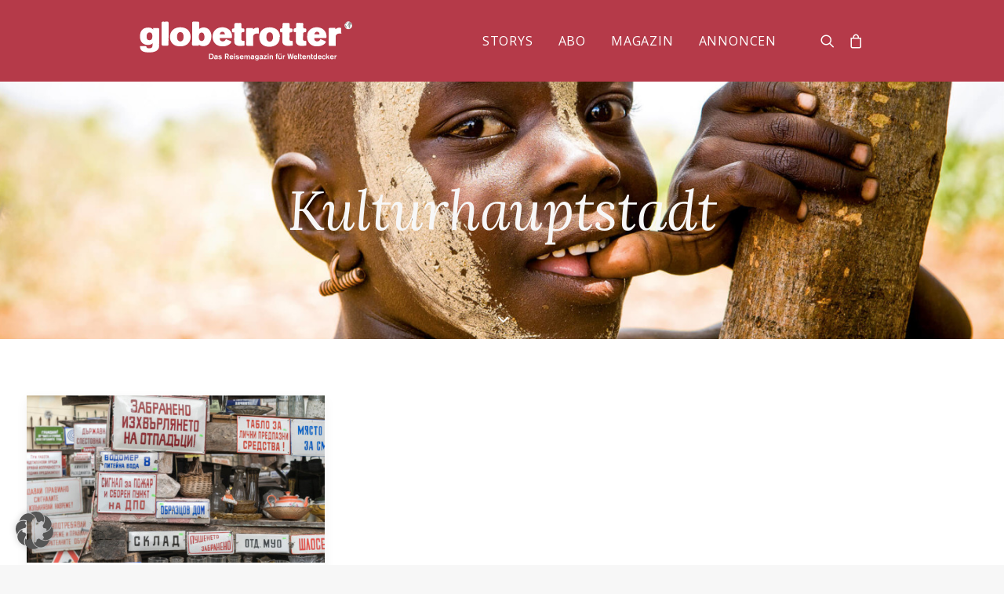

--- FILE ---
content_type: image/svg+xml
request_url: https://www.globetrottermagazin.ch/wp-content/uploads/2017/01/Logo_Globetrotter_Magazin.svg
body_size: 15586
content:
<?xml version="1.0" encoding="UTF-8" standalone="no"?>
<svg width="498px" height="92px" viewBox="0 0 498 92" version="1.1" xmlns="http://www.w3.org/2000/svg" xmlns:xlink="http://www.w3.org/1999/xlink">
    <!-- Generator: Sketch 41.2 (35397) - http://www.bohemiancoding.com/sketch -->
    <title>Group 3</title>
    <desc>Created with Sketch.</desc>
    <defs>
        <radialGradient cx="49.6790982%" cy="50.0929626%" fx="49.6790982%" fy="50.0929626%" r="5.88170205%" id="radialGradient-1">
            <stop stop-color="#FFFFFF" offset="0%"></stop>
            <stop stop-color="#F5F5F5" offset="14.64%"></stop>
            <stop stop-color="#DADBDB" offset="42.13%"></stop>
            <stop stop-color="#ADADAE" offset="79.23%"></stop>
            <stop stop-color="#8F8F8F" offset="100%"></stop>
        </radialGradient>
    </defs>
    <g id="Page-1" stroke="none" stroke-width="1" fill="none" fill-rule="evenodd">
        <g id="Desktop-HD" transform="translate(-222.000000, -337.000000)">
            <g id="Group-3" transform="translate(222.000000, 337.000000)">
                <g id="globetrotter-magazin-[Konvertiert]">
                    <g id="Ebene_8">
                        <path d="M29.7,35.2 C29.7,38.3 29.5,44.6 22.9,44.6 C18.5,44.6 16.4,42 16.4,36 C16.4,34.4 16.4,26.4 23.3,26.4 C29.7,26.3 29.7,32.9 29.7,35.2 L29.7,35.2 Z M2.5,59.1 L2.3,59.1 L2.2,59.1 L2.4,59 L2.4,59 C2.4,58.8 2.5,59 2.5,59.1 L2.5,59.1 Z M1.5,60.1 L1.4,60.3 C1.4,60.4 1.3,60.5 1.4,60.6 L1.1,60.6 L1.2,60.5 L1.1,60.5 L1.1,60.4 C1.3,60.3 1.4,60 1.5,60.1 L1.5,60.1 Z M45.7,52.3 C45.7,51.9 45.8,51.6 45.9,51.3 L45.9,49.5 C45.8,49.4 45.7,48.8 45.7,48.7 L45.9,47.4 L45.9,47 L45.9,46.9 L45.9,46.9 L45.9,46.2 C45.8,46.2 45.7,46.2 45.6,46 C45.6,45.8 45.7,45.6 45.7,45.4 C45.8,44.9 45.8,44.4 45.8,43.9 C45.8,43.7 45.7,43.8 45.7,43.6 C45.7,43.3 45.9,43 45.9,42.8 L45.9,42.1 L45.9,41.4 L45.9,38.3 L45.9,38.2 L45.9,37.9 L45.9,18.9 C45.9,18.9 45.9,16.1 43.1,16.1 L31.7,16.1 L31.7,18.1 C31.7,18.1 31.7,20.1 31.5,19.7 C31.3,19.4 30.8,18.8 30.3,18.3 C27.7,15.7 24,14.9 20.3,14.9 C6.4,14.9 1.9,24.2 1,32.1 L1,32.3 L1,32.5 L0.9,32.7 L0.9,32.9 C1,32.9 1,33 0.9,33.1 L0.9,33.2 L0.9,33.3 C0.9,33.4 1,33.4 1,33.6 L0.9,33.8 L0.9,34 L0.9,34.1 L0.8,34.3 L0.8,34.5 L0.9,34.5 L0.9,34.7 L0.9,34.9 C0.9,35.2 0.7,35.4 0.8,35.7 C0.8,35.8 0.9,36 0.9,36.1 C0.9,36.2 1,36.3 1,36.4 C1,36.5 0.9,36.6 0.9,36.7 L0.9,36.8 L1,36.9 C1.1,37 1.1,37 1.1,37.2 L1.1,37.7 L1.1,38 C1.1,38.3 1.2,38.6 1.1,38.9 L1.1,39.2 L1.1,39.3 L1.1,39.4 L1.1,39.5 L1.1,39.8 L1.1,39.8 L1.1,39.8 L1.1,40 C1.1,40.1 1.2,40.1 1.3,40.2 L1.3,40.8 L1.3,41.3 C1.3,41.5 1.4,41.7 1.5,42 L1.5,42 L1.6,42.2 L1.6,42.3 C1.7,42.7 1.8,43.1 1.9,43.5 L1.9,43.5 L1.9,43.7 C4.2,50.9 10,55.7 19.4,55.7 C26.4,55.7 28.8,53.1 29.2,52.7 C29.5,52.3 29.8,51.9 30,51.7 C30,51.7 30.2,51.5 30.1,52.1 L30.1,55.4 C30.1,58.2 30.1,60.2 28.5,61.8 C27.1,63.1 24.6,63.6 22.3,63.6 C15.9,63.6 15.8,60.2 15.8,59.2 C15.8,59.2 15.8,58.3 13,58.3 L0.9,58.3 C0.9,59.4 1,60.7 1.2,62 L1.2,61.8 L1.2,61.8 L1.2,61.8 L1.2,62 L1.2,61.9 C1.2,62 1.2,62.1 1.3,62.3 L1.4,62.3 L1.4,62.6 L1.3,62.8 C2,66.2 3.8,69.7 9.2,71.6 C13.6,73.1 20.5,73.3 22.2,73.3 C27.6,73.3 33.2,72.5 37.3,70.6 C45.2,66.9 45.6,60.4 45.7,57.9 L45.6,57.8 C45.6,57.7 45.6,57.6 45.7,57.5 L45.7,57 L45.6,57 C45.7,56.6 45.7,56.5 45.6,56.1 C45.5,55.8 45.6,55.5 45.6,55.3 C45.6,55 45.5,54.8 45.5,54.5 C45.5,54.2 45.6,53.9 45.6,53.6 C45.3,53.2 46.2,52.5 45.7,52.3 L45.7,52.3 Z M62.6,1.3 C62.5,1.5 62.4,1.3 62.6,1.3 L62.6,1.3 L62.6,1.3 L62.6,1.3 Z M57.8,1.4 L57.6,1.4 L57.6,1.5 L57.5,1.5 L57.5,1.4 L57.5,1.3 L57.6,1.3 L57.8,1.4 L57.8,1.4 L57.8,1.4 L57.8,1.4 L57.8,1.4 Z M55.9,1.4 L55.9,1.4 L55.9,1.2 C56,1.3 56.1,1.4 55.9,1.4 L55.9,1.4 Z M67.6,54.6 L67.6,51 C67.2,51.2 67.5,50.5 67.5,50.5 L67.5,50.4 L67.6,50.3 L67.6,49.2 C67.5,49.1 67.5,48.9 67.6,48.8 L67.6,48.4 L67.5,48.2 C67.5,48.1 67.5,48 67.6,47.9 L67.6,47.6 L67.6,47.6 L67.6,47.2 L67.6,46.9 C67.6,46.7 67.5,46.5 67.6,46.3 C67.7,46.1 67.7,46 67.7,45.8 L67.7,45.6 L67.7,45.2 C67.7,45.1 67.8,45 67.7,44.9 C67.5,44.9 67.7,44.5 67.7,44.4 L67.7,44.1 L67.7,44 L67.7,43.7 L67.7,43.4 C67.8,43.2 67.7,43 67.6,42.8 L67.5,42.8 L67.5,42.3 L67.5,41.9 C67.5,41.7 67.6,41.6 67.6,41.5 C67.7,41.3 67.6,41.1 67.6,40.9 L67.6,40.7 L67.6,40.6 C67.6,40.5 67.7,40.4 67.6,40.4 C67.6,40.3 67.7,40.2 67.8,40.1 L67.7,40.1 C67.6,39.9 67.9,39.6 67.7,39.5 L67.8,39.3 L67.8,39.2 L67.7,39.2 L67.8,39 L67.8,39 L67.8,38.9 L67.8,3.8 C67.8,3.8 67.8,1 65,1 L62.4,1 C62.1,1.1 61.7,1.2 61.6,1 L61.6,1 C61.5,1.1 61.5,1.1 61.4,1.1 L61.4,1 L60.6,1 L60.5,1.1 L60.1,1.1 C59.9,1.2 59.9,1.5 59.7,1.5 C59.5,1.4 59.6,1.1 59.3,1.1 C59,1.1 59.2,1.3 59,1.3 C58.7,1.4 58.4,1.2 58.2,1.2 C57.9,1.2 56.8,1.8 56.7,1.1 C56.3,1.1 55.7,1.2 55.5,1 L54.3,1 C54.3,1 51.5,1 51.5,3.8 L51.5,54.6 C51.5,54.6 51.5,57.4 54.3,57.4 L65.2,57.4 C64.7,57.5 67.6,57.5 67.6,54.6 L67.6,54.6 Z M118.1,41.7 L118.2,41.6 L118.1,41.7 C118.2,41.4 118.3,41.8 118.1,41.7 L118.1,41.7 Z M118.2,38.7 L118,38.8 L118.1,38.7 L118.1,38.6 L118.1,38.5 L118.2,38.5 L118.2,38.7 L118.2,38.7 Z M118,40.3 L118,40.3 C118.1,40.4 118.1,40.5 118,40.5 L118,40.4 L117.9,40.5 L118,40.3 L118,40.3 Z M117.8,40.9 L117.6,40.9 L117.6,40.8 L117.5,40.8 L117.6,40.7 L117.6,40.8 L117.7,40.7 L117.8,40.9 L117.8,40.9 Z M102.7,38.2 L102.8,38.2 C102.7,38.4 102.7,38.7 102.7,38.9 L102.7,39.1 L102.7,39.3 C102.7,39.4 102.5,39.5 102.5,39.6 L102.6,39.5 C102.6,39.7 102.5,40 102.5,40.2 C102.4,40.4 102.4,40.6 102.4,40.9 L102.4,41.1 L102.5,41.2 C102.5,41.3 102.4,41.4 102.3,41.5 C102.3,41.6 102.3,41.7 102.2,41.8 L102.1,41.9 L102,42 L102,42.1 L102,42.3 L101.9,42.5 L101.9,42.5 C100.9,45.5 98.8,47.4 95.2,47.4 C88.5,47.4 87.5,40.4 87.5,36.4 C87.5,31.8 88.9,25.8 95.1,25.7 C102.6,25.5 102.8,33.8 102.8,36.3 L102.8,36.9 L102.8,37.2 L102.8,37.3 L102.8,37.3 L102.8,37.6 C102.7,37.9 102.7,38.1 102.7,38.2 L102.7,38.2 Z M119.4,36.6 L119.4,36.6 L119.4,36.5 C119.3,36.5 119.3,36.2 119.3,36.1 L119.3,36 L119.3,35.9 L119.3,35.9 C119.1,29.7 116.6,23.9 112.9,20.3 C109.7,17.3 103.9,14.4 95.5,14.3 C80.2,14.2 71,23.5 71,37.1 C71,48.2 77.9,59.1 94.6,59.1 C107.9,59.1 116.4,52.5 118.7,42.6 L118.7,42.5 C118.7,42.4 118.8,42.3 118.8,42.2 L118.8,42 C118.8,41.9 118.8,41.9 118.9,41.8 C119,41.6 118.9,41.5 118.9,41.4 L119,41.2 L119,41 L119.1,40.9 L119.1,40.7 L119,40.6 L119,40.4 L119,40.2 L119,40 L119.1,39.8 C119.2,39.6 119.3,39.4 119.3,39.2 C119.3,39.1 119.2,38.9 119.2,38.8 L119.2,38.6 C119.2,38.5 119.1,38.6 119.2,38.5 L119.3,38.3 L119.3,38.1 L119.3,37.7 L119.3,37.4 L119.3,37.1 L119.2,36.8 L119.4,36.6 L119.4,36.6 L119.4,36.6 L119.4,36.6 Z M166.5,42.6 C166.4,42.7 166.3,42.8 166.2,42.7 L166.3,42.7 L166.4,42.6 L166.5,42.6 L166.5,42.6 Z M165.9,42.9 L165.9,42.8 L166.1,42.6 C166.3,42.7 166,42.8 165.9,42.9 L165.9,42.9 Z M165.9,44.8 C165.9,44.8 165.8,45 165.7,45.1 L165.7,44.8 L165.9,44.8 Z M165.8,43.6 L165.8,43.4 L165.7,43.5 C165.7,43.2 165.9,43.5 165.8,43.6 L165.8,43.6 Z M166.2,44.9 L166.2,44.9 L166.5,45 C166.3,44.9 166.2,44.9 166.2,44.9 L166.2,44.9 Z M151.7,36.7 C151.7,38 151.6,39.1 151.4,40.1 L151.4,40.1 C151.3,40.2 151.4,40.3 151.3,40.5 L151.4,40.5 L151.3,40.6 C151.4,40.8 151.3,41.3 151.1,41.5 C151.4,41.3 151.2,41.8 151.2,41.8 C151.3,42 150.7,42.3 151.1,42.3 C151,42.4 150.9,42.4 150.8,42.6 C150.8,42.7 150.6,42.9 150.7,42.8 C150.7,42.9 150.6,43.1 150.5,43.2 L150.6,43.2 C150.6,43.3 150.4,43.2 150.3,43.3 L150.3,43.2 L150.3,43.2 C150,43.9 149.6,44.4 149.2,44.8 C148.2,45.9 146.6,46.6 145,46.6 C143.9,46.6 140.5,46.1 139.2,41.7 C138.7,40.1 138.6,38.4 138.6,36.6 C138.6,34.4 138.7,30.8 140.8,28.4 C141.9,27.3 143.4,26.6 145,26.6 C145.6,26.6 149.5,26.6 150.9,31.8 C151.6,33.2 151.7,34.8 151.7,36.7 L151.7,36.7 Z M133.7,2.1 L133.6,2 L133.7,2.1 C133.5,2 133.9,1.9 133.7,2.1 L133.7,2.1 Z M133,2.3 L133,2.5 L132.9,2.5 L132.9,2.6 L132.8,2.5 L132.9,2.5 L132.8,2.4 L133,2.3 L133,2.3 Z M132.5,2.2 L132.5,2.2 L132.5,2.2 L132.3,2.2 L132.3,2.2 L132.3,2.1 C132.4,2.1 132.6,2.1 132.5,2.2 L132.5,2.2 Z M131.2,1.4 L131.2,1.4 L131.1,1.4 L131.2,1.4 L131.2,1.4 L131.2,1.4 Z M130.8,2.2 L130.8,2.2 L130.7,2.2 L130.6,2.2 L130.6,2.1 L130.8,2 L130.8,2.2 L130.8,2.2 Z M168,36.4 L168,35.7 C168,21.2 159,14.7 149.9,14.7 C143.7,14.7 140.9,17.3 140.1,18 C140.1,18 139.3,18.8 139.3,15.9 L139.3,3.8 C139.3,3.8 139.3,1 136.5,1 L135.2,1 L135.2,1 C135.1,1.2 134.9,1.1 134.8,1.1 L134.7,1.2 L134.6,1.3 C134.6,1.4 134.6,1.4 134.5,1.4 C134.4,1.4 134.3,1.3 134.2,1.3 L134,1.3 C133.9,1.3 133.9,1.3 133.8,1.2 C133.6,1.1 133.5,1.2 133.4,1.2 L133.2,1.1 L133,1.1 C132.9,1.1 132.9,1 132.8,1 L132.6,1.1 L132.4,1.1 L132.2,1.1 L132,1.1 L131.8,1 L125.6,1 C125.6,1 122.8,1 122.8,3.8 L122.8,36.4 C123,36.6 123,37.3 123,37.4 L123,37.5 L122.9,37.7 C122.8,37.9 122.9,37.9 122.9,38.1 L122.9,38.7 C123.2,38.8 122.9,39.3 122.9,39.5 C122.9,39.6 123,39.6 123,39.7 C123,39.9 122.9,40.1 122.8,40.2 L122.8,40.2 L122.9,40.2 L122.9,40.6 L122.9,40.9 C122.9,41.1 123,41.3 122.9,41.5 C122.8,41.7 122.7,41.9 122.8,42.1 C122.8,42.3 122.9,42.4 122.8,42.6 C122.8,42.7 122.7,42.8 122.8,42.9 C123,42.9 122.8,43.3 122.8,43.4 L122.8,43.7 L122.8,43.8 L122.8,44.1 L122.8,44.4 C122.8,44.6 122.8,44.8 122.9,45 L123,45 L123,45.5 L123,45.9 C123,46.1 122.9,46.2 122.9,46.3 C122.8,46.5 122.9,46.7 122.9,46.9 L122.9,47.1 L122.9,47.2 C122.9,47.3 122.8,47.4 122.9,47.4 C122.9,47.5 122.8,47.6 122.7,47.7 L122.8,47.7 C122.9,47.9 122.6,48.2 122.8,48.3 C122.8,48.4 122.7,48.5 122.7,48.6 L122.8,48.6 L122.7,48.8 L122.7,48.8 C122.6,48.9 122.6,48.9 122.6,49.1 L122.6,49.4 L122.6,49.8 L122.6,49.8 L122.6,54.6 C122.6,54.6 122.6,57.4 125.4,57.4 L138.6,57.4 L138.6,56 C138.6,56 138.6,54.5 139.2,55.1 C139.8,55.7 140.6,56.6 142.9,57.5 C145.2,58.4 147.5,58.5 149.1,58.5 C157.4,58.5 163.3,53.7 166,46.4 L165.9,46.5 C165.9,46.4 166,46.3 165.9,46.2 L166.1,46.1 C166.6,44.7 167,43.2 167.3,41.6 L167.3,41.4 C167.3,41 167.6,40.7 167.5,40.3 C167.2,40.3 167.5,39.7 167.5,39.5 L167.5,39.1 C167.5,38.9 167.6,38.6 167.5,38.4 C167.6,38.2 167.7,38.2 167.7,38.1 L167.7,37.8 C167.7,37.5 167.8,37.2 167.9,36.9 L167.9,36.7 C167.8,36.7 167.9,36.6 168,36.4 L168,36.4 Z M199.5,30.7 C199.5,30.7 199.5,31 196.7,31 L187.5,31 C187.9,29.2 188.8,24.8 193.7,24.8 C195.9,24.8 198.5,26.1 199.2,29 C199.5,29.7 199.5,30.4 199.5,30.7 L199.5,30.7 Z M188.1,27.6 L188.1,27.6 L188.1,27.6 L188.1,27.6 L188,27.7 L188,27.5 L188.1,27.6 L188.1,27.6 L188.1,27.6 Z M188,28 L187.9,28.2 L187.9,28.2 L187.8,28.2 C187.7,28.1 187.8,28 188,28 L188,28 L188,28 L188,28 Z M187.8,29.8 L187.8,29.8 L187.9,29.9 L187.8,29.9 L187.7,29.7 L187.8,29.8 L187.8,29.8 L187.8,29.8 Z M187.7,26.8 L187.6,26.9 L187.7,26.8 C187.6,27 187.5,26.7 187.7,26.8 L187.7,26.8 Z M216.3,36.9 C216.2,33.4 216.1,26.5 210.1,20.5 C205.1,15.6 198.5,14.3 193.5,14.3 C180.1,14.3 170.7,23 170.7,36.5 C170.7,48 178.2,59.1 193.6,59.1 C203.5,59.1 210.7,55.2 214,50.1 C214,50.1 215.6,47.7 212.9,46.6 L201.9,42 C200.2,45.4 198.1,47.4 194.4,47.4 C191.4,47.4 189.8,45.9 189.4,45.5 C189.2,45.3 189.1,45.2 189,45 L188.9,45 L188.9,44.9 C188.7,44.9 188.7,44.5 188.6,44.4 C188.4,44.2 188.3,44.3 188.2,44 C187.9,44 188,43.5 188,43.2 C187.9,42.9 187.8,42.6 187.7,42.3 L187.6,42.3 C187.5,42.1 187.5,41.9 187.6,41.7 C187.5,41 187.5,40.3 187.4,39.7 L202.5,39.7 L202.7,39.6 C202.9,39.5 203,39.6 203.2,39.6 C203.5,39.6 203.8,39.6 204,39.7 C204.4,39.8 204.8,39.5 205.3,39.4 C205.7,39.4 206,39.4 206.3,39.5 C206.7,39.6 207.2,39.6 207.5,39.5 C207.9,39.4 208.3,39.5 208.7,39.5 C209.1,39.5 209.6,39.5 210,39.6 L213.5,39.6 C213.5,39.7 216.4,39.7 216.3,36.9 L216.3,36.9 Z M244.1,20.2 L244.1,20.2 L244.1,20.2 L244.1,20.2 L244.1,20.2 L244.2,20.2 L244.1,20.2 L244.1,20.2 L244.1,20.2 L244.1,20.2 L244.1,20.2 Z M244.4,20.5 L244.4,20.4 L244.4,20.3 L244.5,20.3 L244.4,20.5 L244.4,20.5 L244.4,20.5 Z M244.5,18.9 L244.5,18.9 L244.5,18.9 L244.6,18.9 L244.5,18.9 L244.5,18.9 L244.5,18.9 Z M244.7,19.2 L244.7,19.2 L244.7,19.2 L244.8,19.2 C244.9,19.3 244.6,19.3 244.7,19.2 L244.7,19.2 Z M244.8,21.2 L244.8,21.2 L244.9,21 C245,21 245,21.2 244.9,21.2 L244.8,21.3 L244.8,21.3 L244.8,21.2 L244.8,21.2 L244.8,21.2 L244.8,21.2 Z M244.9,19.7 L244.9,19.7 L244.9,19.7 L244.9,19.7 L244.9,19.6 L244.9,19.5 L244.9,19.5 L244.9,19.4 L244.9,19.4 L244.9,19.3 L244.9,19.4 L244.9,19.4 L244.9,19.5 C245,19.5 245,19.8 244.9,19.7 L244.9,19.7 Z M235.1,58 C238.5,58 241.8,57.6 245.5,57.1 L245.5,48.7 C245.5,48.7 245.5,45.9 245,45.9 C244.5,46 243.5,46.1 242.5,46.1 C238.1,46.1 238,43.4 238,42.6 L238,39 L238.1,28.7 C238.1,28.7 238.1,25.9 241,25.9 L242.5,25.9 C242.5,25.9 245.3,25.9 245.3,23.1 L245.3,21.7 L245.3,21.6 L245.2,21.5 L245.2,21.3 L245.2,20.9 L245.2,20.6 L245.1,20.4 C245.2,20.3 245.2,20.2 245.2,20.1 C245.2,20 245.1,19.9 245.1,19.8 L245.2,19.6 L245.2,19.5 L245.2,19.4 L245.2,19.1 L245.2,19 L245.2,19 L245.1,19 L245.1,18.9 L245.1,18.9 L245.1,18.9 L245.1,18.9 L245.1,18.8 L245.1,18.8 L245.1,18.8 C244.8,18 244.1,17.1 242.5,17.1 L241,17.1 C241,17.1 238.2,17.1 238.2,14.3 L238.3,6.9 C238.3,6.9 238.3,4.1 235.5,4.1 L233.7,4.1 L233.7,4.1 L233.5,4.2 L233.3,4.3 L233.2,4.3 L233.2,4.3 L233.1,4.3 L233,4.3 L232.8,4.3 L232.6,4.3 L232.5,4.4 L232.5,4.4 C232.5,4.4 232.3,4.5 232.3,4.4 L232.1,4.5 L232.1,4.4 L231.9,4.5 L231.9,4.4 L231.9,4.4 L231.9,4.3 L231.8,4.3 L231.8,4.2 L231.6,4.2 L231.6,4.2 L231.4,4.2 L231.4,4.2 L231.4,4.2 L231.2,4.2 L231.1,4.2 L231.1,4.2 L231,4.2 L231,4.2 L230.9,4.2 L230.8,4.3 C230.8,4.2 230.5,4.3 230.4,4.3 L230.4,4.3 L230.4,4.3 L229.9,4.3 L229.8,4.4 L229.8,4.3 L229.8,4.3 C229.7,4.4 229.7,4.4 229.6,4.4 L229.6,4.3 L229.6,4.3 C229.6,4.4 229.5,4.5 229.4,4.3 L229.3,4.3 L229.2,4.4 L229.2,4.3 L224.7,4.3 C224.7,4.3 221.9,4.3 221.8,7.1 L221.7,14.5 C221.7,14.5 221.7,17.3 218.8,17.3 L218.7,17.3 C218.7,17.3 215.9,17.3 215.9,20.1 L215.9,23.4 C215.9,23.4 215.9,26.2 218.7,26.2 L221.5,26.2 C221.5,26.2 221.5,26.2 221.4,36.8 C221.4,36.9 221.6,36.9 221.4,37.1 C221.7,37.3 221.5,37.6 221.4,37.8 L221.5,37.8 C221.5,37.9 221.4,38 221.4,38.1 L221.4,38.4 L221.5,38.4 C221.5,38.7 221.3,39 221.3,39.3 C221.5,39.4 221.5,39.4 221.5,39.7 C221.4,39.9 221.4,40.1 221.3,40.4 L221.3,40.5 L221.3,41.7 C221.3,41.8 221.3,41.9 221.4,42.1 C221.4,42.2 221.5,42.1 221.5,42.3 C221.5,42.4 221.4,42.4 221.3,42.5 L221.3,42.7 L221.3,42.7 L221.3,43.5 L221.3,43.7 L221.3,43.7 L221.3,43.8 L221.3,44.5 L221.4,44.8 C221.4,44.9 221.4,45 221.6,45 C221.6,45.1 221.5,45.2 221.6,45.4 L221.7,45.3 C221.5,45.7 221.5,46.3 221.4,46.7 L221.4,46.8 L221.4,47.3 C221.4,48.3 221.4,52 224.2,54.8 C227.5,58 233.3,58 235.1,58 L235.1,58 Z M277.1,24.5 L277.2,24.5 L277.1,24.5 L277.1,24.5 Z M277.5,26 L277.5,26 L277.7,26 C277.7,26.2 277.5,26.1 277.5,26 L277.5,26 Z M277.9,21.7 L278,21.6 L278.1,21.7 L278,21.8 L277.9,21.7 L277.9,21.7 Z M277.9,21.9 L277.9,21.9 L277.9,21.9 L277.9,22 L277.9,21.9 L277.9,21.9 Z M277.9,25.7 L277.9,25.7 L277.9,25.8 L277.9,25.7 L277.9,25.7 Z M278.1,25.8 L278.1,25.8 L278.1,25.9 L278.1,25.8 L278.1,25.8 Z M278.2,22.3 L278.2,22.3 L278.3,22.1 L278.3,22.1 L278.3,22.1 L278.3,22.2 L278.4,22.1 L278.5,22.1 L278.5,22 L278.4,22.1 L278.3,22.1 L278.2,22.3 L278.2,22.3 L278.2,22.3 L278.2,22.3 Z M275.6,28.9 C276.7,28.9 277.8,29 279,29.1 L279,27 L279,27 L278.9,27 C278.9,26.8 279,26.7 279,26.5 L279,26.4 L278.9,26.4 C278.9,26.3 279,26.1 278.9,26 L278.9,25.9 L278.9,25.7 L278.8,25.6 C278.8,25.5 278.9,25.3 278.9,25.3 L278.9,25.1 L278.9,25 L278.9,24.9 L278.9,24.8 L278.9,24.7 L278.9,24.7 L278.8,24.7 L278.8,24.5 C278.7,24.4 278.7,24.5 278.8,24.4 L278.8,24.3 L278.9,24.1 L278.9,24.1 L278.8,24 L278.9,23.9 L278.9,23.9 L278.9,23.6 L278.8,23.5 L278.8,23.4 L278.9,23.2 C278.8,23.2 278.9,23 278.9,22.9 L278.9,22.8 L278.8,22.7 L278.9,22.6 L278.9,22.6 L278.9,22.6 L278.9,22.6 L278.9,22 L278.9,22 L278.9,22 L278.9,18 C278.9,18 278.9,15.2 276.1,15.2 C272.6,15.2 269.6,15.7 267.2,17.8 C267.2,17.8 265.1,19.7 265.1,17.8 L265.1,15.9 L252.1,15.9 C252.1,15.9 249.3,15.9 249.3,18.7 L249.3,38.2 L249.3,38.2 C249.3,38.3 249.2,38.5 249.4,38.5 L249.3,38.7 L249.3,38.8 L249.3,38.8 L249.3,39 L249.3,39.2 L249.4,39.5 L249.3,39.7 L249.4,39.7 C249.4,39.9 249.3,40 249.3,40.3 C249.3,40.5 249.2,40.7 249.2,40.9 C249.2,41.4 249.6,42.1 249.3,42.5 L249.4,42.6 C249.3,42.9 249.2,43.1 249.3,43.3 L249.4,43.5 C249.4,43.6 249.4,44 249.5,43.8 C249.3,44 249.4,44.4 249.4,44.5 C249.3,44.9 249.2,45.3 249.2,45.7 L249.3,45.6 C249.4,45.8 249.2,45.9 249.2,46.1 L249.3,46.4 L249.5,46.3 C249.5,46.5 249.4,46.6 249.4,46.8 C249.3,47 249.4,47.1 249.4,47.3 C249.4,47.5 249.4,47.8 249.3,48 C249.3,48.2 249.2,48.5 249.2,48.7 L249.2,48.8 L249.2,55 C249.2,55 249.2,57.8 252,57.8 L265.6,57.8 L265.6,40.8 L265.6,36.6 C265.7,35.2 265.9,28.9 275.6,28.9 L275.6,28.9 Z M311.9,37.2 L311.9,37.2 L311.9,37.4 L312,37.3 C311.9,37.5 311.9,37.6 311.9,37.8 L311.9,38 L311.9,38.2 L311.9,38.2 L311.8,38.4 L311.9,38.7 L311.9,39.2 L312,39.2 L312,39.4 L312,39.5 L312,39.5 L311.9,39.7 C312,39.7 311.8,39.9 312,40 C312.1,40.2 311.9,40.3 311.9,40.5 L312,40.4 C312,40.5 311.9,40.5 311.9,40.6 L312,40.6 C312,40.7 311.8,40.7 311.8,40.8 L311.8,40.9 L311.7,41.1 L311.7,41.1 L311.7,41.3 C311.6,41.4 311.6,41.7 311.6,41.8 L311.4,41.9 L311.3,42.1 C310.4,45.6 308.3,47.9 304.3,47.9 C297.6,47.9 296.6,40.9 296.6,36.9 C296.6,32.3 298,26.3 304.2,26.2 C310.8,26 311.7,32.4 311.9,35.6 L312,35.8 C312,35.9 311.9,36 312,36 L312,36.1 L312,36.2 L312,36.4 L312,36.7 L312,37.1 L312.1,37.1 C312,36.9 312,37 311.9,37.2 L311.9,37.2 Z M283.2,44.4 L283.1,44.4 L283.1,44.4 L283.2,44.4 L283.2,44.4 L283.2,44.4 L283.2,44.4 Z M282.9,45 L283,45 L282.9,45 L282.9,45 L282.9,45 Z M283.1,45.8 L283.2,45.6 L283.2,45.7 L283.1,45.8 L283.1,45.8 Z M282.9,45.6 L282.9,45.6 L282.7,45.7 L282.8,45.6 L282.7,45.5 L282.8,45.5 L282.9,45.6 L282.9,45.6 Z M282.8,42.9 C282.8,43 282.8,43.1 282.7,43.1 L282.8,43 L282.8,42.9 Z M282.7,45.3 L282.7,45.3 L282.7,45.3 L282.7,45.3 C282.8,45.5 282.7,45.5 282.6,45.6 L282.6,45.5 L282.5,45.5 L282.5,45.4 L282.7,45.3 L282.7,45.3 L282.7,45.3 Z M328.3,36.4 L328.5,36.2 L328.5,36.2 C328.4,36.2 328.4,36.1 328.4,36.1 L328.4,36 L328.4,35.9 L328.4,35.9 L328.4,35.8 C328.3,35.7 328.4,35.5 328.3,35.5 L328.4,35.3 L328.4,35.2 L328.3,35.1 L328.3,35 L328.3,34.9 L328.3,34.8 L328.3,34.7 L328.3,34.7 L328.2,34.7 L328.3,34.6 C327.8,28.9 325.4,23.7 321.9,20.4 C318.7,17.4 312.9,14.5 304.5,14.4 C289.2,14.3 280,23.6 280,37.2 L280,38 L280,38 L280,38.1 L280,38.1 L280.1,38.1 L280.1,38.4 C280.1,38.5 280.2,38.5 280.2,38.7 L280.2,39 L280.2,39.2 L280.2,39.3 L280.2,39.6 L280.2,39.6 L280.2,40.1 L280.2,40.2 L280.2,40.5 L280.3,40.7 C280.3,40.8 280.2,40.9 280.3,41.1 C280.3,41.2 280.4,41.3 280.4,41.4 L280.4,41.4 L280.4,41.6 L280.4,41.8 L280.4,41.8 L280.4,42.1 L280.5,42.2 L280.5,42.4 L280.5,42.3 L280.5,42.4 L280.5,42.5 L280.5,42.7 L280.5,42.7 C280.5,42.8 280.5,43.3 280.7,43.2 L280.7,43.5 L280.9,43.6 C280.8,43.6 280.8,43.6 280.8,43.7 L280.8,43.8 L280.8,44 L280.9,44.1 L280.9,44.3 C280.9,44.3 281.1,44.4 281,44.5 L281.1,44.7 C281.2,44.8 281.1,44.7 281.1,44.9 L281.1,45.1 C281.2,45 281.2,45.2 281.2,45.2 L281.3,45.3 C281.4,45.4 281.4,45.5 281.5,45.6 C281.6,45.8 281.8,46.1 281.5,46.2 L281.6,46.2 L281.6,46.3 C281.6,46.2 281.6,46.4 281.7,46.4 L281.7,46.5 L281.7,46.5 C281.7,46.5 281.8,46.9 281.8,46.8 L281.8,47.1 L281.9,47.1 L281.9,47.2 L281.9,47.5 L281.9,47.5 L282,47.7 L282,47.8 L282.1,47.9 L282.2,48.1 C282.2,48.2 282.3,48.4 282.3,48.5 L282.3,48.5 L282.3,48.4 C282.4,48.5 282.4,48.8 282.5,48.7 L282.5,49 C282.6,48.9 282.6,49.1 282.6,49.2 C286,55.4 292.7,59.9 303.4,59.9 C315.3,59.9 323.3,54.6 326.5,46.4 L326.5,46.3 L326.6,46.1 L326.6,45.9 L326.7,45.7 C326.8,45.6 326.8,45.6 326.8,45.4 C326.8,45.3 326.8,45.2 326.9,45.1 C326.9,45 327,44.9 327,44.8 L327,44.5 C327,44.4 327,44.3 327.1,44.2 L327.2,44 L327.2,43.7 C327.2,43.6 327.3,43.5 327.4,43.4 L327.4,43.3 L327.2,43.3 L327.1,43.2 L327.2,43 L327.2,42.9 L327.3,42.7 L327.4,42.6 L327.4,42.5 L327.3,42.5 L327.4,42.3 L327.4,42.1 L327.5,42 C327.5,41.9 327.4,42 327.4,41.9 L327.5,41.7 L327.5,41.6 L327.5,41.3 L327.5,41.2 L327.5,41 C327.5,40.8 327.6,40.6 327.6,40.5 L327.5,40.5 L327.6,40.3 L327.6,40.1 C327.6,40 327.6,39.9 327.7,39.8 C327.5,39.8 327.7,39.7 327.7,39.6 L327.7,39.5 L327.6,39.4 L327.7,39.2 L327.7,39.1 L327.7,38.9 L327.7,38.9 L327.7,38.7 L327.7,38 L327.7,37.9 L327.7,37.8 L327.5,37.8 L327.7,37.7 L327.7,37.6 L327.8,37.5 L327.7,37.5 L327.7,37.4 L327.7,37.4 L327.7,37.3 C327.7,37.2 327.8,37 327.8,36.9 L327.8,36.9 L327.9,36.8 L327.8,36.5 L328.3,36.4 L328.3,36.4 L328.3,36.4 Z M330.6,21.5 L330.5,21.5 L330.6,21.5 L330.6,21.5 Z M330.2,20 L330.2,20 L330,20 C330,19.9 330.2,19.9 330.2,20 L330.2,20 Z M329.8,24.4 L329.7,24.5 L329.6,24.4 L329.7,24.3 L329.8,24.4 L329.8,24.4 Z M329.7,20.3 L329.7,20.3 L329.7,20.2 L329.7,20.3 L329.7,20.3 Z M329.5,20.2 L329.5,20.2 L329.5,20.1 L329.5,20.2 L329.5,20.2 Z M329.5,23.7 L329.5,23.7 L329.4,23.9 L329.4,23.9 L329.4,23.9 L329.4,23.8 L329.3,23.9 L329.2,23.9 L329.2,24 L329.3,23.9 L329.4,23.9 L329.5,23.7 L329.5,23.7 L329.5,23.7 L329.5,23.7 Z M347.8,58 C351.2,58 354.5,57.6 358.2,57.1 L358.2,49.8 L358.1,49.6 L358,49.4 C358,48.9 357.9,48.4 357.7,48 L357.8,48.1 L357.8,47.7 C357.9,47.6 357.9,47.6 358,47.5 C358,47.4 357.9,47.2 358.1,47.2 L358.1,46.8 C358,46.3 357.9,46 357.7,46 C357.2,46.1 356.2,46.2 355.2,46.2 C350.8,46.2 350.7,43.5 350.7,42.7 L350.7,39.1 L350.7,38.4 C350.7,38.3 350.7,38.2 350.6,38 L350.7,38.1 L350.7,37.7 L350.8,37.7 L350.8,35.1 L350.7,35 C350.7,34.9 350.8,34.9 350.8,34.8 L350.8,32.9 C350.8,32.8 350.8,32.6 350.7,32.5 C350.6,32.3 350.6,32.2 350.8,32.1 L350.8,31.8 C350.8,31.6 350.7,31.4 350.7,31.1 L350.8,31.1 L350.8,30.8 C350.8,30.7 350.7,30.6 350.7,30.5 L350.8,30.5 L350.8,30.5 C350.8,30.3 350.5,29.9 350.8,29.8 L350.8,29.8 C350.7,29.7 350.8,29.6 350.8,29.5 L350.8,28.8 C350.8,28.8 350.8,28.5 350.9,28 L350.9,28 L350.9,28 C351.1,27.2 351.8,26 353.6,26 L355.1,26 C355.1,26 357.9,26 357.9,23.2 L357.9,19.9 C357.9,19.9 357.9,17.1 355.1,17.1 L353.6,17.1 C353.6,17.1 350.8,17.1 350.8,14.3 L350.9,6.9 C350.9,6.9 350.9,4.1 348.1,4.1 L347.9,4.1 C347.8,4.1 347.7,4.1 347.5,4.2 C347.4,4.2 347.5,4.3 347.3,4.3 C347.2,4.3 347.2,4.2 347.1,4.1 L346.9,4.1 L345,4.1 L344.8,4.1 C344.7,4.1 344.6,4.1 344.6,4.3 C344.5,4.3 344.4,4.2 344.2,4.3 L344.3,4.4 C343.9,4.2 343.5,4.2 343.1,4.1 L337.2,4.1 C337.2,4.1 334.4,4.1 334.3,6.9 L334.2,14.3 C334.2,14.3 334.2,17.1 331.3,17.1 L331.2,17.1 C331.2,17.1 328.9,17.1 328.5,19.2 L328.6,19.2 C328.6,19.4 328.5,19.6 328.4,19.8 L328.5,19.8 C328.5,19.9 328.4,20.1 328.5,20.2 L328.5,20.3 L328.5,20.5 L328.6,20.6 C328.6,20.7 328.5,20.9 328.5,20.9 L328.5,21.1 L328.5,21.2 L328.5,21.3 L328.5,21.4 L328.5,21.5 L328.6,21.5 L328.6,21.7 C328.7,21.8 328.7,21.7 328.6,21.8 L328.6,21.9 L328.5,22.1 L328.6,22.2 L328.5,22.3 L328.5,22.4 C328.5,22.5 328.4,22.7 328.6,22.7 L328.6,22.8 L328.5,23 C328.6,23 328.5,23.3 328.5,23.4 L328.6,23.6 L328.5,23.7 L328.5,23.7 L328.5,23.7 L328.5,23.7 C328.7,24.5 329.2,26 331.3,26 L334.1,26 C334.1,26 334.1,26 334,37 L334,37.1 L334,37.1 L334,37.1 L334.1,37.2 L334,37.2 L334,37.4 L334,37.4 L334.1,37.6 L334.1,37.7 L334.1,37.7 L334.1,37.7 L334.1,37.7 L334.2,37.8 L334.1,37.8 L334.2,38 L334.1,38.2 C334.2,38.3 334.3,38.6 334.1,38.6 L334.2,38.8 L334.2,38.9 C334,38.9 334.1,39.1 334.1,39.2 L334.1,39.3 L334.2,39.4 L334.1,39.5 L334.2,39.7 L334.2,39.8 C334.2,39.9 334.2,39.8 334.2,39.9 L334.2,40.1 L334.1,40.1 L334.1,40.2 L334.1,40.3 L334.1,40.4 L334.1,40.5 L334.1,40.7 C334.1,40.8 334.2,40.9 334.2,41 L334.1,41.1 L334.1,41.3 L334.1,41.4 C334,41.5 334.1,41.7 334.1,41.8 L334,41.8 C334,42 334.1,42.2 334.2,42.4 L334.1,42.4 L334,42.6 L333.9,42.7 L333.9,42.7 L333.9,43.2 L333.9,47.1 C333.9,48.1 333.9,51.8 336.7,54.6 C340.2,58 346,58 347.8,58 L347.8,58 Z M387.7,20.3 L387.9,20.4 L387.7,20.3 L387.7,20.3 L387.7,20.3 Z M388,18.8 L388,18.8 L388,18.8 L388.1,18.8 L388.1,18.9 L388.1,18.9 L388.1,18.9 L388.1,18.9 L388,19 L388,18.8 L388,18.8 L388,18.8 L388,18.8 Z M388.2,20.7 L388.2,20.7 C388.2,20.8 388.1,20.6 388.2,20.7 L388.2,20.7 Z M388.4,19.5 L388.4,19.5 L388.3,19.5 L388.4,19.3 L388.5,19.2 L388.6,19.2 L388.6,19.2 L388.7,19.2 L388.6,19.2 C388.5,19.3 388.4,19.4 388.4,19.5 L388.4,19.5 Z M388.5,19.6 L388.5,19.6 L388.6,19.5 L388.8,19.5 L388.5,19.6 L388.5,19.6 L388.5,19.6 Z M388.8,19.1 L388.8,19.1 L388.8,19.1 L388.6,19.1 L388.8,19.1 L388.8,19.1 L388.7,19 L388.8,19.1 L388.8,19.1 L388.8,19.1 Z M388.8,20.9 L388.9,20.8 L388.8,20.8 L388.9,20.8 L388.9,20.7 C389.1,20.6 388.9,20.9 389,20.9 L389,20.9 L389,20.9 L389,20.9 L388.9,21.1 C388.9,21.1 388.9,20.9 388.8,20.9 L388.8,20.9 Z M388.8,18.6 L388.7,18.7 L388.8,18.7 L388.6,18.7 L388.8,18.6 L388.8,18.6 Z M374.1,4.6 L374.1,4.6 C374.1,4.8 373.8,4.8 373.9,4.7 L373.9,4.5 L374,4.5 C373.9,4.5 374,4.5 374.1,4.6 L374.1,4.6 Z M373.4,5.5 L373.3,5.5 L373.4,5.5 L373.2,5.4 L373.2,5.3 L373.4,5.4 L373.4,5.4 L373.4,5.5 L373.4,5.5 Z M373,4.8 L372.8,4.9 C372.8,4.8 372.9,4.7 373,4.7 L373,4.7 C373.2,4.6 373.1,4.7 373,4.8 L373,4.8 Z M379.4,58 C382.8,58 386.1,57.6 389.8,57.1 L389.8,56.3 L389.8,56.3 L389.8,56.3 L389.8,55.9 L389.7,55.9 L389.7,55.7 L389.8,55.5 L389.8,55.5 L389.8,55.3 L389.8,55.3 L389.8,55.2 L389.8,55 L389.8,54.8 L389.7,54.8 L389.7,54.6 L389.8,54.5 L389.8,54.5 L389.7,54.5 L389.8,54.3 L389.8,54 L389.8,54 L389.8,54 L389.8,48.7 C389.8,48.7 389.8,45.9 389.3,45.9 C388.8,46 387.8,46.1 386.8,46.1 C382.4,46.1 382.3,43.4 382.3,42.6 L382.3,41.1 L382.2,40.9 L382.2,40.8 L382.2,40.6 L382.3,40.4 C382.2,40.4 382.3,40.1 382.3,40.1 L382.3,39.9 C382.3,39.8 382.2,39.7 382.2,39.5 C382.2,39.5 382.4,39.3 382.3,39.3 L382.4,39.2 L382.4,39.1 L382.4,38.9 L382.4,38.9 L382.4,38.8 L382.4,38.4 L382.4,38 C382.4,37.8 382.4,37.7 382.5,37.5 L382.5,37.3 C382.5,37.2 382.4,37.3 382.4,37.2 L382.4,36.7 L382.4,36.4 L382.4,36.1 C382.4,36 382.4,35.9 382.5,35.8 L382.5,35.6 L382.6,35.3 L382.6,35 L382.6,34.7 L382.6,34.6 L382.6,34.3 L382.6,34.1 L382.7,28.7 C382.7,28.7 382.7,25.9 385.6,25.9 L387.1,25.9 C387.1,25.9 389.9,25.9 389.9,23.1 L389.9,19.8 C389.9,19.8 389.9,17 387.1,17 L385.6,17 C385.6,17 382.8,17 382.8,14.2 L382.9,6.8 C382.9,6.8 382.9,4 380.1,4 L375.3,4 L375,4 L375,4 L375.1,3.9 L375.1,4 L375,4 L374.9,4 L375.1,4 L375,4 L374.9,4 L374.9,4 L374.8,4 L374.8,3.9 L373.2,3.9 L373.1,3.9 L372.8,3.9 C372.7,3.9 372.6,4.1 372.5,3.9 C372.3,4.2 372,4 371.8,3.9 L371.8,4 C371.7,4 371.6,3.9 371.5,3.9 L371.2,3.9 L371.2,4 C370.9,4 370.6,3.8 370.3,3.8 C370.2,4 370.2,4 369.9,4 C369.7,3.9 369.5,3.9 369.2,3.8 L369.1,3.8 L369,3.8 C369,3.8 366.2,3.8 366.1,6.6 L366,14 C366,14 366,16.8 363.1,16.8 L363,16.8 C363,16.8 360.2,16.8 360.2,19.6 L360.2,22.9 C360.2,22.9 360.2,25.7 363,25.7 L365.8,25.7 L365.6,42.9 L365.6,46.8 C365.6,47.8 365.6,51.5 368.4,54.3 C371.8,58 377.7,58 379.4,58 L379.4,58 Z M436.2,36.7 L436.2,36.7 L436.2,36.7 C436.4,36.7 436.2,36.9 436.2,36.7 L436.2,36.7 Z M436.1,38.6 L436.1,38.6 L436.1,38.6 L436.1,38.6 L436,38.6 L436.1,38.6 L436.1,38.6 Z M435.9,37.3 L435.8,37.4 L435.9,37.3 L435.9,37.3 L435.9,37.3 L435.9,37.3 Z M435.6,39.2 C435.7,39.2 435.4,39.3 435.4,39.2 L435.6,39.2 L435.6,39.2 Z M435.3,39 C435.3,39.1 435.2,38.9 435.3,39 L435.3,39 Z M434.9,39.1 C434.9,39.2 434.7,39.2 434.7,39.1 L434.7,39.1 L434.9,39.1 Z M434.6,39.4 L434.5,39.5 L434.6,39.4 L434.6,39.4 Z M420.6,30.7 C420.6,30.7 420.6,30.9 418.8,31 L418.7,31 L418.7,31 C418.5,31.1 418.3,31.1 418.1,31.1 C418,31.1 417.8,31 417.7,31.1 L417.7,31 L417.3,31 C417.1,31 417.1,31.1 417,31 C416.9,31 416.9,31 416.8,30.9 L416.7,31 L416.6,30.9 L416.5,31 C416.4,30.9 416.2,30.9 416,31 C415.9,31 415.9,31.1 415.8,31.1 L415.7,31 L415.6,31 L415.5,31.1 L415.5,31 L415.3,31 L414.9,31 L414.2,31 C414,31 414,31 413.9,30.9 L408.9,30.9 C409.3,29.1 410.2,24.7 415.1,24.7 C417.3,24.7 419.9,26 420.6,28.9 C420.5,29.7 420.5,30.4 420.6,30.7 L420.6,30.7 Z M437.3,36.9 C437.2,33.4 437.1,26.5 431.1,20.5 C426.1,15.6 419.5,14.3 414.5,14.3 C404.1,14.3 396.2,19.5 393.1,28.1 L393.1,28.3 L393.1,28.2 C393.1,28.3 392.9,28.6 393,28.5 C393,28.6 392.9,28.6 392.9,28.7 L392.9,28.9 L392.9,28.9 L392.9,29 L392.8,29 L392.8,29.1 L392.9,29.1 C392.9,29.2 392.8,29.2 392.8,29.3 L392.8,29.5 C392.8,29.7 392.7,29.9 392.7,30 L392.7,30.4 C392.6,30.5 392.5,30.7 392.4,30.9 C392.5,30.9 392.4,31.2 392.3,31.4 L392.3,31.5 C392.4,31.6 392.3,31.7 392.3,31.8 L392.3,31.9 L392.3,32.1 L392.3,32.2 L392.3,32.4 L392.3,32.6 C392.3,32.7 392.2,32.7 392.2,32.8 C392.2,32.9 392.2,33.1 392.1,33.2 C392.1,33.3 392.1,33.5 392.2,33.6 L392.3,33.8 L392.2,33.9 C392.1,34.1 392.1,34.2 392.1,34.3 C392.1,34.4 392.2,34.8 392,34.9 C392,35.4 391.9,35.9 391.9,36.5 C391.9,48 399.4,59.1 414.8,59.1 C424.7,59.1 431.9,55.2 435.2,50.1 C435.2,50.1 436.8,47.7 434.1,46.6 L423.1,42 C421.4,45.4 419.3,47.4 415.6,47.4 C412.6,47.4 411,45.9 410.6,45.5 L410.6,45.5 C410.5,45.5 410.4,45.6 410.3,45.4 C410.1,45.6 410.2,45.3 410.1,45.2 L409.9,45.1 C409.8,44.9 409.9,44.8 409.8,44.6 L409.6,44.7 L409.6,44.5 L409.6,44.3 C409.5,44.3 409.4,44 409.4,43.9 L409.3,43.9 C409.2,43.8 409.3,43.7 409.2,43.6 L409.1,43.7 C409.1,43.5 409,43.3 409,43.2 L408.9,42.8 L408.9,42.5 C408.7,41.5 408.6,40.5 408.6,39.6 L434.7,39.6 L435.1,39.6 L435.1,39.4 L435.1,39.4 L435.1,39.4 L435,39.5 C435.8,39.5 437.4,39 437.3,36.9 L437.3,36.9 Z M471.4,28.5 C471.6,28.5 471.6,28.8 471.4,28.5 L471.4,28.5 L471.4,28.7 L471.3,28.7 L471.3,28.6 L471.3,28.5 L471.3,28.7 L471.4,28.5 L471.4,28.5 L471.4,28.5 L471.4,28.5 Z M471,27.5 C470.9,27.5 471,27.6 470.9,27.6 L470.8,27.5 C470.7,27.6 470.7,27.3 470.8,27.4 L471,27.5 L471,27.5 L471,27.5 Z M470.8,26.7 C470.7,26.8 470.7,26.7 470.6,26.6 L470.5,26.4 C470.7,26.4 470.8,26.5 470.8,26.7 L470.8,26.7 Z M470.1,26.7 L470,26.9 L470,26.9 L469.9,27 L469.9,26.9 L470,26.9 L470.1,26.7 L470.1,26.7 L470.1,26.7 Z M471.5,26.5 C471.5,26.4 471.3,26.3 471.5,26.2 C471.2,26 471.4,25.7 471.5,25.5 L471.4,25.5 C471.4,25.4 471.5,25.3 471.5,25.2 L471.5,24.9 L471.4,24.9 C471.4,24.6 471.6,24.3 471.6,24 C471.4,23.9 471.4,23.9 471.5,23.6 C471.6,23.4 471.6,23.2 471.7,22.9 C471.7,22.8 471.7,22.7 471.8,22.6 L471.8,21.6 L471.8,21.6 C471.7,21.5 471.7,21.3 471.7,21.2 C471.7,21.1 471.6,21.2 471.6,21 C471.6,20.9 471.7,20.9 471.8,20.8 L471.8,20.6 L471.8,20.3 L471.8,19.6 L471.8,19.5 L471.8,19.4 L471.8,18.7 L471.7,18.4 C471.7,18.3 471.7,18.2 471.5,18.2 C471.5,18.1 471.6,18 471.5,17.8 L471.4,17.9 C471.5,17.7 471.6,17.5 471.6,17.2 C471.4,16.4 470.8,15 468.9,15 C465.4,15 462.4,15.5 460,17.6 C460,17.6 457.9,19.5 457.9,17.6 L457.9,15.7 L444.9,15.7 C444.9,15.7 442.1,15.7 442.1,18.5 L442.1,41 C442.2,41.1 442.1,41.2 442.1,41.3 L442.1,41.4 L442.1,41.5 L442.1,41.6 L442.1,41.7 L442.1,41.8 L442.1,42 L442.2,42 C442.2,42 442.1,42.1 442.2,42.1 L442.2,42.3 L442.2,42.5 C442.2,42.6 442.4,42.5 442.4,42.6 C442.4,42.7 442.3,42.8 442.2,42.9 C442.3,43.1 442.1,43.3 442.1,43.5 L442.1,43.8 C442.1,43.9 442,44.1 442.2,44.2 C442.2,44.4 442.1,44.6 442.2,44.8 L442.2,45.1 C442.2,45.2 442.1,45.3 442.1,45.4 L442.2,45.8 C442.2,46 442.2,46.1 442.1,46.3 L442.1,46.7 L442.1,47 L442.1,47.2 L442.1,47.2 L442.1,47.7 L442.1,48 L442.2,48.2 L442.2,48.4 L442.2,48.5 L442.2,48.6 L442.1,48.8 L442.1,49.3 C442.1,49.5 442.1,49.6 442.2,49.8 L442.2,50.4 L442.2,50.9 C442.2,51 442.2,51.1 442.1,51.3 L442.1,51.5 L442.1,51.5 L442.1,51.8 C442.1,52 442.2,52.2 442.2,52.4 L442.2,53.2 L442.2,53.4 C442.2,53.6 442.2,53.5 442.3,53.6 C442.4,53.7 442.5,53.8 442.5,53.9 C442.5,54 442.4,54.2 442.4,54.3 C442.3,54.5 442.3,54.7 442.3,54.9 L442.2,55.1 L442.2,55.3 C442.3,55.9 442.6,58 445,58 L458.6,58 L458.6,40.8 L458.6,36.6 C458.6,35.2 458.8,28.9 468.5,28.9 C469.6,28.9 470.7,29 471.9,29.1 L471.9,27 L471.8,26.9 C471.5,26.8 471.5,26.6 471.5,26.5 L471.5,26.5 Z" id="Shape" fill="#FFFFFF"></path>
                        <path d="M488.7,18.3 C493.4,18.3 497.2,14.5 497.2,9.8 C497.2,5.1 493.4,1.3 488.7,1.3 C484,1.3 480.2,5.1 480.2,9.8 C480.1,14.5 484,18.3 488.7,18.3" id="Shape" fill="url(#radialGradient-1)"></path>
                        <path d="M481.3,5 C481.2,5.1 481.1,5.2 481,5.4 C478.9,9.1 479.7,13.8 482.9,16.5 L482.8,16.4 C482.6,16.1 482.4,15.8 481.9,14.2 C481.8,13.9 481.9,13.7 481.9,13.4 C481.6,13.2 481.4,12.7 481.2,12.3 L481.2,12.2 L481.2,11.9 C480.9,11.7 480.7,11.3 481,10.8 C481,10.4 481,10.4 481.3,9.9 L481.3,9.7 L481.3,9.5 C481.2,8.9 480.9,8.4 480.8,7.9 L480.6,7.8 L480.6,7.8 L480.6,7.1 C480.7,6.9 480.7,6.7 480.8,6.6 C480.8,6.3 480.8,6.3 481.2,5.5 C481.1,5.6 481.1,5.6 481,5.8 L480.9,5.9 C480.7,6.3 480.7,6.4 480.7,6.5 L480.7,6.5 L480.6,6.5 C480.6,6.4 480.7,6.2 480.7,6.1 L480.8,5.9 L480.9,5.8 L480.9,5.6 L481.1,5.4 C481.3,5.1 481.3,5 481.3,5 L481.3,5 Z M483.4,2.8 C482.9,3.2 482.4,3.7 482,4.2 C482.2,4 482.5,3.8 483.1,3.3 C483.1,3.3 483.1,3.3 483.5,2.8 L483.4,2.8 L483.4,2.8 Z M483.4,5.2 L483.5,5.2 L483.4,5.3 L483.4,5.4 C483.4,5.5 483.3,5.6 483.3,5.7 L483.3,5.7 C483.4,5.7 483.5,5.7 483.7,5.5 L483.8,5.4 L483.8,5.4 L483.8,5.4 C483.8,5.3 483.7,5.2 483.8,4.8 L483.8,4.8 C483.7,4.7 483.6,4.7 483.4,4.9 L483.4,4.9 L483.5,5 C483.3,5.2 483.2,5.3 483.1,5.5 L483.1,5.5 C483.2,5.4 483.3,5.3 483.4,5.2 L483.4,5.2 Z M490.9,7.6 C490.9,7.6 491,7.8 491.3,8.2 C491.2,8 491.1,7.8 491,7.7 L490.9,7.6 L490.9,7.6 Z M488.6,5.2 C488.5,5.3 488.4,5.4 488.3,5.4 L488.5,5.3 L488.6,5.2 Z M491.1,2.8 L491.1,2.8 L491.3,2.9 L491.1,2.7 L491.1,2.8 L491.1,2.8 Z M485.2,5.2 L485.4,5.1 L485.4,4.9 L485.4,4.9 L485.4,4.9 C485.3,5 485.2,5.1 485.2,5.2 L485.2,5.2 Z M496.3,6.2 C496.6,6.6 496.8,7 496.9,7.2 L496.9,7.2 L496.9,7.2 C496.9,7.2 496.7,7.2 496.6,7 L496.6,7 L496.5,6.8 L496.5,6.6 C496.5,6.5 496.5,6.5 496.3,6.2 L496.3,6.2 L496.3,6.2 Z M496.8,10.1 L496.8,10.1 L496.7,10.3 C496.5,9.9 496.3,9.5 496.2,9.1 C496.3,9.1 496.3,9.1 496.4,9.3 C496.5,9.3 496.5,9.3 496.6,9.4 C496.7,9.6 496.7,9.9 496.8,10.1 L496.8,10.1 Z M496.8,10.3 L496.9,10.1 C496.9,10.1 496.9,10.1 497,10 L497.1,9.9 L497.1,9.9 L497,10 L497,10 C497,10.2 496.9,10.3 496.8,10.3 L496.8,10.3 Z M497.1,9 L497.1,9.5 C497,9.4 497,9.5 497,9.6 L497,9.2 L496.9,9.1 L497,8.6 L497,8.4 C496.9,7.8 496.9,7.8 496.9,7.6 L496.9,7.6 L496.9,7.5 L496.9,7.5 L496.9,7.5 L496.9,7.5 L496.9,7.5 C496.9,7.7 497,7.8 497,8 L497,7.9 C497,7.9 497,8 497.1,8.3 L497.2,8.5 L497.1,9 Z M497.2,8.7 C497.2,8.7 497.2,8.7 497.2,9 L497.2,9 L497.2,9.2 L497.2,9.3 L497.2,9.7 C497.2,9.6 497.2,9.5 497.1,9.1 L497.2,8.7 L497.2,8.7 Z M493.3,13.4 L493.3,13.4 C493.2,13.5 493.2,13.6 492.9,14.6 L492.8,14.7 C492.7,14.7 492.6,14.8 492.5,14.8 L492.4,14.7 L492.5,14.5 C492.4,14.4 492.4,14.4 492.6,14.1 C492.6,14 492.6,13.9 492.5,13.8 L492.6,13.6 L492.8,13.5 C492.9,13.3 492.9,13.1 493,12.9 C493.2,13 493.3,13.2 493.3,13.4 L493.3,13.4 Z M486.6,3.9 C486.6,4 486.5,4.1 486.5,4 L486.4,3.9 L486.3,3.8 C486.3,3.7 486.3,3.5 486.4,3.4 L486.7,3 L486.7,2.8 L486.8,2.6 L486.8,2.2 L486.7,2.1 C486.8,1.9 487,1.8 487.2,1.7 L487.2,1.8 L487.3,1.6 L487.3,1.7 L487.4,1.6 L487.3,1.8 C487.4,1.8 487.4,1.8 487.4,1.7 L487.4,1.8 C487.5,1.6 487.6,1.7 487.6,1.7 C487.6,1.7 487.7,1.6 487.8,1.6 L487.8,1.7 L487.7,1.7 L487.7,1.8 L487.7,1.8 L487.9,1.7 L487.9,1.7 C487.9,1.7 487.7,2 487.7,2.4 L487.6,2.6 L487.5,2.5 L487.5,2.8 L487.4,2.8 L487.3,2.8 C487.3,2.9 487.4,3 487.4,3 C487.6,3.3 486.8,3.9 486.6,3.9 L486.6,3.9 Z M487.5,3.7 C487.6,3.6 487.8,3.6 487.9,3.7 L487.9,3.7 L487.9,3.7 C487.8,3.8 487.7,3.8 487.6,3.8 L487.6,3.8 L487.5,3.7 L487.5,3.7 Z M487.9,5.3 L487.9,5.1 L487.9,5.1 L487.9,5 L488,4.9 L488.1,4.8 L488.1,4.8 C488.1,4.9 488.1,5 488,5.1 C488,5.2 488,5.2 487.9,5.3 L487.9,5.3 Z M487.4,1.7 L487.4,1.7 L487.2,1.8 L487.2,1.8 L487.2,1.8 C487,2 487,2 486.9,2 L486.9,2 L486.7,2.2 L486.7,2.1 C486.6,2.2 486.6,2.2 486.4,2.2 L486.4,2.2 L486.3,2.1 L486.5,2.1 C486.6,2 486.7,2 486.8,1.9 L486.9,1.6 L486.9,1.6 L487,1.6 L487.2,1.6 L487.3,1.6 L487.4,1.6 L487.4,1.7 L487.4,1.7 L487.4,1.7 L487.4,1.7 Z M486.6,1.5 C486.6,1.5 486.6,1.5 486.4,1.8 L486.4,1.9 L486.5,1.9 L486.5,1.9 L486.5,1.9 L486.3,1.9 L486.3,1.7 L486.4,1.5 L486.6,1.5 Z M486.5,1.5 L486.5,1.5 L486.5,1.5 L486.4,1.6 L486.3,1.7 L486.3,1.7 L486.2,1.7 L486.2,1.6 C486.1,1.7 486,1.7 485.9,1.8 L486.1,1.6 C486.2,1.5 486.3,1.5 486.4,1.4 L486.3,1.5 L486.5,1.5 L486.5,1.5 L486.5,1.5 Z M485.7,2.2 L485.7,2.2 L485.8,2.1 L485.8,2.1 L485.7,2.2 L485.7,2.2 L485.7,2.2 L485.6,2.1 L485.6,2.1 L485.8,2 L485.6,2 L485.6,2 C485.7,1.9 485.8,1.8 485.9,1.8 L485.9,1.8 L485.9,1.8 L486,1.8 L486,1.8 L485.9,1.9 L485.7,2.2 L485.7,2.2 Z M485.4,2 L485.3,2.1 L485.4,2.1 L485.4,2.1 L485.3,2.2 L485.4,2.2 L485.4,2.2 L485.5,2.3 L485.5,2.3 L485.5,2.3 C485.1,2.6 485,2.5 485,2.4 L485,2.4 L485.1,2.4 C485.2,2.3 485.2,2.2 485.3,2.2 L485.3,2.2 L485.2,2.1 C485.1,2.2 485.1,2.2 485,2.2 L485,2.2 C485.1,2.2 485.3,2.1 485.4,2 L485.4,2 L485.4,2 L485.4,2 Z M486,2.3 L486,2.3 C485.9,2.5 485.9,2.5 485.9,2.6 L485.9,2.6 L485.9,2.6 C485.7,2.6 485.8,2.5 486,2.3 L486,2.3 Z M485.9,2.2 L486,2 L486,2 L486,2 L486.1,2 L486.1,2 L486,2.1 L486,2.1 L485.9,2.2 L485.9,2.2 L485.9,2.2 Z M486,3 C486,2.8 486,2.7 485.8,2.8 L485.8,2.6 L486,2.5 L485.9,2.6 L485.9,2.6 L486,2.5 L486,2.7 C486.1,2.7 486.1,2.8 486.2,2.8 C486.1,2.9 486.1,2.9 486.2,3 L486.2,3.1 C486.1,3.2 486.1,3.3 486.1,3.3 L486.1,3.3 L486.1,3.4 C486,3.5 486,3.6 485.9,3.6 C485.9,3.5 485.9,3.4 485.8,3.4 L485.8,3.5 L485.8,3.6 C485.8,3.6 485.7,3.7 485.7,3.6 L485.7,3.6 L485.6,3.7 L485.6,3.4 L485.4,3.3 L485.6,3.3 C485.8,3.2 485.9,3.1 486,3 L486,3 Z M482.7,8.5 L482.6,8.7 L482.5,8.6 L482.3,8.6 L482.3,8.6 L482.3,8.6 L482.3,8.6 L482.3,8.6 L482.3,8.6 L482.3,8.6 C482.4,8.4 482.4,8.4 482.5,8.3 L482.5,8.3 L482.6,8.4 L482.7,8.5 Z M482.3,8 L482.3,8 C482.1,8 482.1,8 482.1,7.8 L482.1,7.8 C482,7.7 481.9,7.7 481.9,7.6 C482.1,7.6 482.2,7.6 482.1,7.8 L482.2,7.8 L482.3,7.8 L482.3,7.9 L482.3,8 L482.3,8 Z M495.8,4.8 L495.9,5 C495.7,4.8 495.7,4.8 495.7,4.6 L495.7,4.6 L495.6,4.4 L495.6,4.3 C495.3,3.9 495,3.6 494.6,3.2 L494.6,3.2 L494.6,3.2 C494.5,3.1 494.4,3 494.3,2.9 C494.2,2.8 494,2.7 493.8,2.6 L493.8,2.7 L493.7,2.6 C493.9,2.9 494,3 494,3.1 L494.2,3.2 L494.1,3.1 C494.2,3.1 494.2,3.1 494.4,3.3 C494.5,3.4 494.6,3.5 494.6,3.6 C494.7,3.7 494.7,3.7 495.1,4.3 L495.2,4.5 C495.4,4.7 495.6,4.9 495.7,5.2 L495.7,5.2 L495.6,5 L495.5,4.9 C495.4,4.9 495.4,4.9 495.1,4.6 C495.1,5 495.1,5 495.2,5.1 L495.3,5.1 C495.5,5.3 495.9,5.8 495.9,5.8 L496,5.9 C496.1,6.1 496.1,6.2 496.2,6.4 L496.2,6.6 L496.1,6.7 L496.1,6.9 L496,6.9 L496,6.7 L496,7 L496,7 C495.9,7.1 495.9,7.1 495.9,7.2 C496,7.4 496.2,7.7 496.2,7.9 C496.3,8.1 496.3,8.1 496.4,8.6 C496.2,8.5 496,8.2 496,8.2 C496.1,8.7 496.4,9 496.5,9.5 L496.4,9.5 C496.2,9.3 495.9,8.8 495.8,8.3 L495.7,8.3 C495.6,8.1 495.1,7.4 494.9,7.4 C494.9,7.5 494.9,7.6 494.8,7.7 L494.8,7.8 L494.9,8 L494.9,8.1 L494.8,8.1 L494.8,8.2 L494.8,8.8 C494.9,9 494.9,9.1 495,9.3 L494.9,9.7 L494.8,9.7 C494.7,9.6 494.6,9.3 494.6,9.3 C494.5,9.3 494.4,9.3 494.3,8.8 C494.3,8.7 494.1,8.6 493.9,7.9 L493.9,8.2 C493.8,8.2 493.8,8.2 493.7,8.1 L493.5,8.2 L493.5,7.9 L493.5,7.9 C493.4,7.9 493.4,7.9 493.4,7.7 L493.3,8.1 C493.2,8.1 493.1,8 493,7.9 C492.9,7.9 492.9,8 492.7,7.8 C492.6,8.1 492.4,8.1 492.4,8 L492.3,7.9 C492.1,7.6 492.1,7.4 491.9,7.6 C492.4,8.1 492.4,8.1 492.5,8.3 L492.7,8.1 L492.7,7.9 L492.8,8 L492.9,8 L493.1,7.9 C493,8.2 493,8.5 493,8.8 L492.8,8.9 L492.8,9.2 C492.6,9.3 492.5,9.6 492.3,9.8 C492.1,9.6 492.1,9.6 492,9.6 C492,9.5 492,9.3 491.9,9.2 C491.7,9 491.7,8.9 491.7,8.7 C491.5,8.8 491.5,8.4 491.3,8.3 L491.1,8.3 L491.1,8.3 C491.2,8.4 491.2,8.5 491.2,8.6 L491.3,8.6 C491.3,8.7 491.4,8.8 491.5,9.3 C492.2,10.1 492.3,10.3 492.5,10.3 L492.9,10.3 L493,10.1 L493.1,10.2 L493.1,10.2 L493.1,10.1 L493.1,10.3 C493.1,10.3 493.1,11.2 492.7,11.5 C492.7,11.8 492.7,11.8 492.2,12.6 L492.2,13 L492.3,13.2 L492.3,13.8 C492.2,13.9 492.2,14.1 492.2,14.2 L492.1,14.3 L492,14.3 L491.9,14.4 C491.8,14.7 491.8,14.7 491.7,14.7 C491.7,15.3 491.7,15.3 491.5,15.3 L491.5,15.5 L491.5,15.5 L491.5,15.7 C491,16.2 491,16.2 491,16.3 C490.4,16.5 490.3,16.5 490,16.6 C489.8,16.4 489.8,16 489.6,15.8 L489.7,15.5 C489.7,15.4 489.6,15.3 489.6,15 L489.6,14.9 C489.2,14.7 489.5,14.3 489.6,14.1 L489.6,13.9 L489.6,13.5 L489.4,13.2 L489.4,12.8 C489.2,12.6 489.2,12.6 489.2,11.8 C489,11.6 488.8,11.5 488.3,11.5 L488.2,11.7 C488,11.7 487.8,11.5 487.5,11.5 L487.4,11.7 C487.1,11.4 487,11.2 486.6,10.4 C486.6,10.4 486.7,9.8 486.7,9.3 L486.6,9.1 C487.1,8.4 487.2,8.2 487.7,7.4 L487.9,7.4 L487.9,7.3 C488.3,7.3 488.4,7.3 488.5,7.2 L489,7.2 C489.1,7.4 489.1,7.4 489.5,7.9 L489.7,7.9 L489.7,7.6 L490.7,7.7 L490.6,7.7 C490.7,7.7 490.7,7.7 490.7,7.3 C490.7,7.2 490.6,7.1 490.6,7 L490.7,6.7 L490.4,6.7 L490.3,6.7 L490.2,7 C490,6.8 490,6.7 489.9,6.6 L489.9,6.4 C490.2,6.1 490.3,6 490.6,6 C490.6,6.1 490.6,6.1 490.8,6.3 L490.8,6 C490.6,5.9 490.5,5.7 490.3,5.5 L490.2,5.6 L490.3,5.7 L490.3,5.8 C490.2,5.8 490.1,5.7 490,5.7 C490,5.9 490,5.9 489.9,6 L490,6.3 L490,6.4 L490,6.4 L490,6.4 L490,6.5 L489.9,6.5 L489.8,6.7 C489.8,6.9 489.9,7 489.9,7.2 C489.7,7.1 489.7,6.9 489.5,6.8 C489.5,6.4 489.1,6.2 489,6.3 C489.1,6.4 489.1,6.4 489.2,6.5 L489.3,6.5 C489.3,6.7 489.4,6.9 489.4,7.1 L489.3,6.9 C489.2,6.9 489.1,6.8 489.1,6.5 C489,6.5 489,6.5 488.9,6.3 L488.8,6.4 L488.7,6.3 C488.5,6.4 488.5,6.7 488.3,6.8 L488.3,7.2 C488.1,7.2 487.8,7.3 487.6,7.3 L487.6,7.3 L487.6,7 L487.6,7 L487.6,6.6 L487.6,6.3 C487.8,6.3 487.9,6.5 488.1,6.4 L488.1,5.8 L488,5.8 L488,5.8 L488,5.8 L488,5.7 L488,5.7 L488,5.7 L488,5.6 L488,5.5 L488.1,5.2 C488,5 488,4.9 488,4.8 L488,4.7 L488.1,4.6 L488.1,4.6 L488.1,4.7 C488.1,4.9 488.1,5 488.3,5.2 L488.4,5 L488.4,5 L488.6,4.9 C488.5,4.7 488.5,4.7 488.6,4.6 C488.6,4.8 488.6,4.8 488.7,4.9 L488.8,4.8 L488.9,5 C489,4.8 489.1,4.6 489.2,4.4 C489.1,4.2 489.2,4.2 489.3,4 C489.1,4 489,4 488.9,3.9 L489,3.6 L488.9,3.5 L488.8,4 C488.8,4.1 488.9,4.6 488.7,4.7 C488.7,4.5 488.7,4.5 488.5,3.9 C488.5,4.2 488.4,4.2 488.3,4.3 C488.2,3.9 488.2,3.9 488.4,3.7 L488.4,3.6 C488.4,3.3 488.5,3.1 488.6,2.9 L488.7,2.9 L488.9,2.9 L489,3 L489.1,3 C489.2,3.2 489.3,3.2 489.3,3.1 L489.4,3.2 L489.4,3.4 L489.3,3.4 L489.2,3.3 L489.2,3.4 L489.4,3.7 L489.5,3.7 C489.5,3.6 489.5,3.6 489.6,3.4 L489.7,3.4 L489.7,3.1 L489.8,3.2 L489.8,2.9 L489.9,3 L490,2.8 L489.8,2.6 C490,2.7 490,2.7 490.1,2.7 L490,2.5 L490.3,2.8 L490.4,3 L490.5,3 C490.4,2.9 490.4,2.8 490.3,2.7 L490.3,2.7 L490.2,2.6 L490.4,2.5 C490.3,2.5 490.3,2.5 490.1,2.1 L490.3,2.1 L490.3,2 L490.3,2 L490.2,1.8 L490.5,1.9 L490.4,1.8 L490.4,1.8 L490.5,1.7 C490.5,1.7 490.5,1.7 490.7,1.9 L490.9,2 C490.9,2.1 491,2.2 491.1,2.4 C491,2.2 491,2.2 491.4,2 L491.6,2.1 L491.6,2 C491.8,1.9 492.2,2.1 492.3,1.9 C489.6,0.5 486.5,0.6 484,1.9 L484.1,1.9 L483.9,2.1 L484,2.2 L484.1,2.1 L484.1,2.1 L484.2,2.1 L484.3,2.2 L484.2,2.4 L484.3,2.4 C484.1,2.6 483.9,2.6 483.8,2.6 L483.8,2.7 C484,2.6 484.1,2.5 484.3,2.4 L484.2,2.6 L484.3,2.7 L484.2,2.8 L484.4,2.7 C484.5,2.8 484.5,2.8 484.6,2.8 L484.5,2.9 L484.6,2.9 L484.6,3.1 L484.7,3.1 C484.7,3 484.7,3 484.9,2.9 C485,2.7 485.1,2.5 485.2,2.4 C485,2.9 485,2.9 485,3 L485.2,2.9 L485.2,3.1 L485,3.3 C484.9,3.2 484.9,3.2 484.7,3.3 L484.7,3.2 L484.6,3.2 L484.7,3.3 L484.5,3.3 L484.3,3.6 L484.2,3.7 L484,3.8 C483.9,4.2 483.8,4.7 483.8,4.8 C483.9,4.6 483.9,4.6 484.4,4.2 C484.5,4.1 484.5,4 484.6,3.9 L484.7,3.9 L484.8,3.6 C484.9,3.6 484.9,3.7 484.8,4.1 C484.9,4.1 485,4.1 485.1,4.2 L485,4.4 L485,4.6 L484.9,4.9 L485.1,4.9 L485,5 L484.8,5.2 L484.8,5.2 L484.8,5.2 L484.8,5.3 L484.8,5.3 L484.8,5.6 L484.8,5.6 L484.7,5.5 L484.7,5.5 L484.6,5.7 C484.6,5.6 484.6,5.5 484.5,5.4 L484.5,5.4 L484.6,5.4 C484.3,5.3 484.2,5.3 483.8,5.6 C483.9,5.6 484.1,5.4 484.2,5.5 L484.1,5.7 C484.1,5.8 484.1,5.9 484.2,5.9 C484.1,5.9 484.1,5.9 484,6 L483.9,5.9 C483.7,5.9 483.7,5.9 483,6.4 L482.9,6.5 C482.8,6.6 482.7,6.8 482.6,6.9 L482.4,6.8 C482.3,6.9 482.1,6.9 482,7 L482.1,6.8 C482,6.9 482,7.1 481.9,7.2 L481.9,7.4 L481.6,7.7 C481.6,7.5 481.7,7.4 481.7,7.2 C481.7,7 481.7,7 481.8,6.8 L481.7,6.8 L481.7,6.6 L481.6,6.7 C481.5,6.5 481.5,6.5 481.3,6.5 L481.2,6.6 L481.2,6.5 C481.1,6.6 481,6.8 481,6.9 L480.9,6.9 C480.8,7.2 480.8,7.6 480.8,7.7 L480.9,7.8 C481.1,7.6 481.1,7.6 481.2,7.6 C481.2,7.7 481.2,7.7 481,7.9 C481,8 480.9,8.1 480.9,8.3 L480.9,8.4 C481,8.5 481.1,8.5 481.2,8.6 C481.2,8.7 481.1,8.8 481.1,8.9 L481.1,9 L481.3,9.2 C481.4,9.3 481.5,9.3 481.7,9.2 C481.8,9.3 481.9,9.4 481.9,9.5 L482.1,9.5 L482.1,9.7 L482.3,9.7 C482.4,9.8 482.5,10 482.6,10.1 L482.6,10.2 L482.6,10.4 L482.6,10.5 C482.6,10.6 482.7,10.6 482.9,10.7 C483,10.9 483,10.9 483,11.4 L482.9,11.6 L483,11.8 C483.1,11.7 483.2,11.6 483.3,11.6 C483.4,11.8 483.5,12 483.6,12.1 L484.4,12.7 L484.4,12.9 C484.4,13.5 484.3,13.7 484,13.9 C484.2,14.8 483.8,15 483.5,14.9 C483.6,15.3 483.6,15.3 483.6,15.7 L483.5,15.8 L483.4,15.7 C483.3,15.7 483.3,15.8 483.2,16 L483,16 L483.1,16.2 L482.8,16.2 L483,16.3 L482.9,16.4 C483,16.5 483,16.7 483.1,16.9 L483.2,17 C483.4,17.1 483.5,17.3 483.7,17.4 C487.9,19.8 493.3,18.4 495.7,14.2 C497.5,11.1 497.2,7.4 495.2,4.7 L495.8,4.8 L495.8,4.8 Z M492.3,6.6 L492.2,6.4 L492.2,6.4 C492.2,6.1 492.2,6.1 492.1,6.1 L491.8,5.8 C491.8,5.7 491.8,5.7 491.7,5.7 C491.7,5.7 491.8,5.6 491.7,5.5 L491.7,5.5 C491.5,5.6 491.4,5.7 491.5,5.9 L491.5,5.9 C491.6,5.9 491.6,6 491.8,6.1 C491.9,6.3 491.9,6.5 492,6.7 L492,6.7 C492.1,6.7 492.1,6.7 492.3,6.9 L492.3,6.6 Z M492.2,5.8 L492.2,5.8 C492.3,5.8 492.3,5.7 492.2,5.5 L492.2,5.5 L492.1,5.3 L492.1,5.3 L492.1,5.3 C492,5.5 492,5.5 492.2,5.8 L492.2,5.8 L492.2,5.8 L492.2,5.8 L492.2,5.8 Z" id="Shape" fill="#FFFFFF"></path>
                        <g id="Group" transform="translate(162.000000, 1.000000)">
                            <path d="M294,79 L294,88 L296.1,88 L296.1,84.7 C296.1,83.2 296.1,82.3 297,81.6 C297.7,81.1 298.5,81.1 298.9,81.1 L298.9,78.9 C296.9,78.8 296.3,79.9 296,80.4 L296,79 L294,79 Z M285.7,82.3 C286,81.1 286.7,80.4 287.9,80.4 C288.9,80.4 289.7,80.9 289.9,82.3 L285.7,82.3 Z M290.5,84.9 C290.2,85.3 289.6,86.1 288.2,86.1 C286.8,86.1 285.9,85.3 285.6,83.9 L292.3,83.9 C292.3,83 292.1,81.4 291.4,80.4 C291.2,80.1 290.2,78.7 287.9,78.7 C285.4,78.7 283.4,80.4 283.4,83.4 C283.4,86.7 285.7,88.2 288,88.2 C289.8,88.2 291.3,87.4 292.4,85.9 L290.5,84.9 Z M274.1,75.3 L274.1,88 L276.2,88 L276.2,85.2 L277.5,84 L280.2,88 L282.8,88 L279,82.4 L282.4,79 L279.6,79 L276.1,82.4 L276.1,75.3 L274.1,75.3 L274.1,75.3 Z M273.1,81.3 C272.6,80.3 271.5,78.7 269.2,78.7 C266.6,78.7 264.7,80.7 264.7,83.5 C264.7,86.3 266.7,88.3 269.2,88.3 C270.8,88.3 272.5,87.4 273.2,85.5 L271.3,84.5 C271,85.2 270.5,86.3 269.1,86.3 C267.7,86.3 266.8,85.1 266.8,83.5 C266.8,81.7 267.8,80.7 269,80.7 C270.2,80.7 270.9,81.6 271,82.2 L273.1,81.3 Z M257.1,82.3 C257.4,81.1 258.1,80.4 259.3,80.4 C260.3,80.4 261.1,80.9 261.3,82.3 L257.1,82.3 Z M262,84.9 C261.7,85.3 261.1,86.1 259.7,86.1 C258.3,86.1 257.4,85.3 257.1,83.9 L263.8,83.9 C263.8,83 263.6,81.4 262.9,80.4 C262.7,80.1 261.7,78.7 259.4,78.7 C256.9,78.7 254.9,80.4 254.9,83.4 C254.9,86.7 257.2,88.2 259.5,88.2 C261.3,88.2 262.8,87.4 263.9,85.9 L262,84.9 Z M250.8,83.5 C250.8,85.4 249.8,86.3 248.7,86.3 C246.6,86.3 246.6,83.6 246.6,83.4 C246.6,82 247.3,80.7 248.8,80.7 C249.5,80.7 250.1,81 250.4,81.5 C250.7,82.1 250.8,83 250.8,83.5 L250.8,83.5 Z M250.8,75.3 L250.8,79.7 C250.1,78.9 249.3,78.7 248.4,78.7 C245.8,78.7 244.3,81 244.3,83.7 C244.3,86.7 246.2,88.3 248.3,88.3 C249.2,88.3 250.1,88 250.8,87.2 L250.8,88.1 L252.9,88.1 L252.9,75.3 L250.8,75.3 Z M243.5,80.5 L243.5,79 L241.6,79 L241.6,75.8 L239.4,75.8 L239.4,79 L238.1,79 L238.1,80.5 L239.4,80.5 L239.4,85.1 C239.4,86 239.4,86.6 239.5,86.9 C239.9,88 241.4,88 241.9,88 C242.4,88 242.8,88 243.5,87.9 L243.5,86.1 C243.2,86.2 242.9,86.2 242.6,86.2 C241.6,86.2 241.6,85.7 241.6,84.6 L241.6,80.5 L243.5,80.5 Z M229.1,88 L231.3,88 L231.3,84.1 C231.3,83.4 231.3,82.5 231.6,81.9 C231.9,81.3 232.6,80.9 233.3,80.9 C234,80.9 234.6,81.3 234.8,82.1 C234.9,82.4 234.9,82.8 234.9,83.5 L234.9,88.1 L237,88.1 L237,82.8 C237,81.6 237,80.7 236.4,79.9 C235.9,79.3 235.1,78.8 234,78.8 C233.3,78.8 232.5,79 231.9,79.4 C231.5,79.7 231.3,79.9 231.2,80.1 L231.2,79 L229,79 L229,88 L229.1,88 Z M220.8,82.3 C221.1,81.1 221.8,80.4 223,80.4 C224,80.4 224.8,80.9 225,82.3 L220.8,82.3 Z M225.6,84.9 C225.3,85.3 224.7,86.1 223.3,86.1 C221.9,86.1 221,85.3 220.7,83.9 L227.4,83.9 C227.4,83 227.2,81.4 226.5,80.4 C226.3,80.1 225.3,78.7 223,78.7 C220.5,78.7 218.5,80.4 218.5,83.4 C218.5,86.7 220.8,88.2 223.1,88.2 C224.9,88.2 226.4,87.4 227.5,85.9 L225.6,84.9 Z M217.7,80.5 L217.7,79 L215.8,79 L215.8,75.8 L213.6,75.8 L213.6,79 L212.3,79 L212.3,80.5 L213.6,80.5 L213.6,85.1 C213.6,86 213.6,86.6 213.7,86.9 C214.1,88 215.6,88 216.1,88 C216.6,88 217,88 217.7,87.9 L217.7,86.1 C217.4,86.2 217.1,86.2 216.8,86.2 C215.8,86.2 215.8,85.7 215.8,84.6 L215.8,80.5 L217.7,80.5 Z M208.9,88 L211.1,88 L211.1,75.3 L208.9,75.3 L208.9,88 Z M200.5,82.3 C200.8,81.1 201.5,80.4 202.7,80.4 C203.7,80.4 204.5,80.9 204.7,82.3 L200.5,82.3 Z M205.4,84.9 C205.1,85.3 204.5,86.1 203.1,86.1 C201.7,86.1 200.8,85.3 200.5,83.9 L207.2,83.9 C207.2,83 207,81.4 206.3,80.4 C206.1,80.1 205.1,78.7 202.8,78.7 C200.3,78.7 198.3,80.4 198.3,83.4 C198.3,86.7 200.6,88.2 202.9,88.2 C204.7,88.2 206.2,87.4 207.3,85.9 L205.4,84.9 Z M195.7,75.3 L193.9,85 L191.9,75.3 L189.7,75.3 L187.7,85 L186,75.3 L183.6,75.3 L186.2,88 L189,88 L190.8,79.2 L192.6,88 L195.4,88 L198.2,75.3 L195.7,75.3 Z M173.2,79 L173.2,88 L175.3,88 L175.3,84.7 C175.3,83.2 175.3,82.3 176.2,81.6 C176.9,81.1 177.7,81.1 178.1,81.1 L178.1,78.9 C176.1,78.8 175.5,79.9 175.2,80.4 L175.2,79 L173.2,79 Z M167.6,77.4 L169.6,77.4 L169.6,75.3 L167.6,75.3 L167.6,77.4 Z M164,77.4 L166,77.4 L166,75.3 L164,75.3 L164,77.4 Z M168.7,79 L168.7,82.8 C168.7,84.1 168.7,84.6 168.3,85.2 C168,85.7 167.5,86.2 166.6,86.2 C165.8,86.2 165.2,85.9 164.9,85.1 C164.8,84.9 164.8,84.6 164.8,84.2 L164.8,79 L162.6,79 L162.6,84.2 C162.6,85.6 162.6,86.4 163.2,87.2 C163.5,87.6 164.2,88.2 165.7,88.2 C167.4,88.2 168.2,87.4 168.6,87.1 L168.6,88 L170.8,88 L170.8,79 L168.7,79 L168.7,79 Z M161.5,80.5 L161.5,79 L159.5,79 L159.5,78.3 C159.5,78 159.6,77.8 159.6,77.6 C159.8,77.3 160.2,77.1 160.7,77.1 C161,77.1 161.2,77.1 161.4,77.2 L161.4,75.4 C161,75.4 160.6,75.3 160.2,75.3 C157.3,75.3 157.3,76.7 157.3,78 L157.3,79 L156,79 L156,80.5 L157.3,80.5 L157.3,88 L159.5,88 L159.5,80.5 L161.5,80.5 Z M142.1,88 L144.3,88 L144.3,84.1 C144.3,83.4 144.3,82.5 144.6,81.9 C144.9,81.3 145.6,80.9 146.3,80.9 C147,80.9 147.6,81.3 147.8,82.1 C147.9,82.4 147.9,82.8 147.9,83.5 L147.9,88.1 L150,88.1 L150,82.8 C150,81.6 150,80.7 149.4,79.9 C148.9,79.3 148.1,78.8 147,78.8 C146.3,78.8 145.5,79 144.9,79.4 C144.5,79.7 144.3,79.9 144.2,80.1 L144.2,79 L142,79 L142,88 L142.1,88 Z M137.6,88 L139.7,88 L139.7,79 L137.6,79 L137.6,88 Z M137.6,77.6 L139.7,77.6 L139.7,75.4 L137.6,75.4 L137.6,77.6 Z M128.5,79 L128.5,80.9 L132.9,80.9 L128,86.3 L128,88 L135.7,88 L135.7,86.1 L130.9,86.1 L135.7,80.7 L135.7,79 L128.5,79 Z M124.1,84.5 C124.1,84.8 124.1,85 124,85.3 C123.8,85.8 123,86.3 121.9,86.3 C121,86.3 120.4,85.9 120.4,85.2 C120.4,84.2 121.4,84.1 122.2,84 C123.2,83.8 123.7,83.7 124.1,83.5 L124.1,84.5 L124.1,84.5 Z M120.8,81.8 C120.8,81.5 120.8,81.3 121,81 C121.2,80.7 121.7,80.4 122.6,80.4 C124.1,80.4 124.1,81.3 124.1,81.8 C123.3,82.1 123.2,82.1 121.3,82.5 C120.4,82.7 119.1,83 118.4,84.2 C118.2,84.6 118.1,85 118.1,85.4 C118.1,86.9 119.3,88.2 121.4,88.2 C122.6,88.2 123.6,87.7 124.1,87.3 C124.1,87.4 124.1,87.8 124.2,88 L126.8,88 C126.4,87.5 126.4,87.2 126.4,86.5 L126.4,81.7 C126.4,80.7 126.4,79.9 125.3,79.2 C124.5,78.7 123.5,78.6 122.6,78.6 C122,78.6 119.9,78.6 119,80.2 C118.7,80.7 118.7,81.1 118.6,81.5 L120.8,81.8 Z M114.5,83.2 C114.5,84.9 113.4,85.5 112.3,85.5 C111,85.5 110.1,84.7 110.1,83.1 C110.1,81.4 111.2,80.6 112.3,80.6 C113.7,80.6 114.5,81.7 114.5,83.2 L114.5,83.2 Z M114.4,79 L114.4,79.9 C114.1,79.6 113.5,78.7 111.8,78.7 C110.1,78.7 107.8,79.8 107.8,83.1 C107.8,86 109.6,87.4 111.7,87.4 C113,87.4 113.9,86.9 114.4,86.4 C114.4,87.5 114.4,88 114.1,88.5 C113.9,88.8 113.4,89.2 112.3,89.2 C111,89.2 110.6,88.6 110.5,88.1 L108.1,88.1 C108.4,89.5 109,90.9 112.2,90.9 C114.3,90.9 115.4,90.2 115.9,89.5 C116.5,88.7 116.5,88 116.5,86.2 L116.5,79 L114.4,79 Z M103.9,84.5 C103.9,84.8 103.9,85 103.8,85.3 C103.6,85.8 102.8,86.3 101.7,86.3 C100.8,86.3 100.2,85.9 100.2,85.2 C100.2,84.2 101.2,84.1 102,84 C103,83.8 103.5,83.7 103.9,83.5 L103.9,84.5 L103.9,84.5 Z M100.5,81.8 C100.5,81.5 100.5,81.3 100.7,81 C100.9,80.7 101.4,80.4 102.3,80.4 C103.8,80.4 103.8,81.3 103.8,81.8 C103,82.1 102.9,82.1 101,82.5 C100.1,82.7 98.8,83 98.1,84.2 C97.9,84.6 97.8,85 97.8,85.4 C97.8,86.9 99,88.2 101.1,88.2 C102.3,88.2 103.3,87.7 103.8,87.3 C103.8,87.4 103.8,87.8 103.9,88 L106.5,88 C106.1,87.5 106.1,87.2 106.1,86.5 L106.1,81.7 C106.1,80.7 106.1,79.9 105,79.2 C104.2,78.7 103.2,78.6 102.3,78.6 C101.7,78.6 99.6,78.6 98.7,80.2 C98.4,80.7 98.4,81.1 98.3,81.5 L100.5,81.8 Z M82.8,88 L84.9,88 L84.9,84.2 C84.9,83.3 84.9,82.5 85.3,81.8 C85.7,81.1 86.3,80.8 87,80.8 C87.8,80.8 88.2,81.3 88.4,81.9 C88.5,82.2 88.5,82.4 88.5,83.1 L88.5,88.1 L90.6,88.1 L90.6,83.9 C90.6,83.1 90.7,82.4 91.1,81.7 C91.4,81.2 91.9,80.9 92.6,80.9 C94.2,80.9 94.1,82.3 94.1,83.2 L94.1,88.2 L96.2,88.2 L96.2,82.5 C96.2,81.6 96.2,80.6 95.5,79.8 C94.9,79.1 94,78.9 93.1,78.9 C91.5,78.9 90.6,79.8 90.2,80.3 C89.6,79.2 88.5,78.9 87.7,78.9 C86.9,78.9 85.6,79.3 84.9,80.2 L84.9,79.2 L82.8,79.2 L82.8,88 L82.8,88 Z M74.5,82.3 C74.8,81.1 75.5,80.4 76.7,80.4 C77.7,80.4 78.5,80.9 78.7,82.3 L74.5,82.3 Z M79.4,84.9 C79.1,85.3 78.5,86.1 77.1,86.1 C75.7,86.1 74.8,85.3 74.5,83.9 L81.2,83.9 C81.2,83 81,81.4 80.3,80.4 C80.1,80.1 79.1,78.7 76.8,78.7 C74.3,78.7 72.3,80.4 72.3,83.4 C72.3,86.7 74.6,88.2 76.9,88.2 C78.7,88.2 80.2,87.4 81.3,85.9 L79.4,84.9 Z M62.6,86.7 C63.7,87.8 65.3,88.3 66.9,88.3 C69.7,88.3 70.9,86.6 70.9,85.2 C70.9,84.4 70.5,83.7 70,83.3 C69.4,82.8 68.9,82.8 67,82.4 C65.8,82.2 65.2,82 65.2,81.4 C65.2,80.9 65.7,80.5 66.7,80.5 C68.3,80.5 68.9,81.4 69.1,81.9 L70.6,80.5 C70.4,80.3 70.1,80 69.7,79.7 C69.1,79.3 68.1,78.8 66.7,78.8 C64.2,78.8 62.8,80.2 62.8,81.7 C62.8,82.5 63.2,83.8 65.3,84.3 C65.6,84.4 67.1,84.7 67.4,84.7 C67.7,84.8 68.3,84.9 68.3,85.5 C68.3,86 67.8,86.6 66.5,86.6 C65.3,86.6 64.4,86.1 63.9,85.4 L62.6,86.7 Z M58.9,88 L61,88 L61,79 L58.9,79 L58.9,88 Z M58.9,77.6 L61,77.6 L61,75.4 L58.9,75.4 L58.9,77.6 Z M50.5,82.3 C50.8,81.1 51.5,80.4 52.7,80.4 C53.7,80.4 54.5,80.9 54.7,82.3 L50.5,82.3 Z M55.4,84.9 C55.1,85.3 54.5,86.1 53.1,86.1 C51.7,86.1 50.8,85.3 50.5,83.9 L57.2,83.9 C57.2,83 57,81.4 56.3,80.4 C56.1,80.1 55.1,78.7 52.8,78.7 C50.3,78.7 48.3,80.4 48.3,83.4 C48.3,86.7 50.6,88.2 52.9,88.2 C54.7,88.2 56.2,87.4 57.3,85.9 L55.4,84.9 Z M40.9,77.3 C42.3,77.3 42.9,77.3 43.4,77.6 C44.4,78.1 44.4,79 44.4,79.3 C44.4,81.2 42.7,81.2 42.2,81.3 L40.6,81.3 L39.8,81.3 L39.8,77.3 L40.9,77.3 Z M37.4,88 L39.8,88 L39.8,83.3 L41.9,83.3 L44.4,88 L47.1,88 L44.3,82.8 C45,82.6 46.8,81.7 46.8,79.3 C46.8,77.8 46.2,76.8 45.4,76.2 C44.3,75.3 43.2,75.3 41.5,75.3 L37.5,75.3 L37.5,88 L37.4,88 Z M22.1,86.7 C23.2,87.8 24.8,88.3 26.4,88.3 C29.2,88.3 30.4,86.6 30.4,85.2 C30.4,84.4 30,83.7 29.5,83.3 C28.9,82.8 28.4,82.8 26.5,82.4 C25.3,82.2 24.7,82 24.7,81.4 C24.7,80.9 25.2,80.5 26.2,80.5 C27.8,80.5 28.4,81.4 28.6,81.9 L30.1,80.5 C29.9,80.3 29.6,80 29.2,79.7 C28.6,79.3 27.6,78.8 26.2,78.8 C23.7,78.8 22.3,80.2 22.3,81.7 C22.3,82.5 22.7,83.8 24.8,84.3 C25.1,84.4 26.6,84.7 26.9,84.7 C27.2,84.8 27.8,84.9 27.8,85.5 C27.8,86 27.3,86.6 26,86.6 C24.8,86.6 23.9,86.1 23.4,85.4 L22.1,86.7 Z M18.4,84.5 C18.4,84.8 18.4,85 18.3,85.3 C18.1,85.8 17.3,86.3 16.2,86.3 C15.3,86.3 14.7,85.9 14.7,85.2 C14.7,84.2 15.7,84.1 16.5,84 C17.5,83.8 18,83.7 18.4,83.5 L18.4,84.5 L18.4,84.5 Z M15,81.8 C15,81.5 15,81.3 15.2,81 C15.4,80.7 15.9,80.4 16.8,80.4 C18.3,80.4 18.3,81.3 18.3,81.8 C17.5,82.1 17.4,82.1 15.5,82.5 C14.6,82.7 13.3,83 12.6,84.2 C12.4,84.6 12.3,85 12.3,85.4 C12.3,86.9 13.5,88.2 15.6,88.2 C16.8,88.2 17.8,87.7 18.3,87.3 C18.3,87.4 18.3,87.8 18.4,88 L21,88 C20.6,87.5 20.6,87.2 20.6,86.5 L20.6,81.7 C20.6,80.7 20.6,79.9 19.5,79.2 C18.7,78.7 17.7,78.6 16.8,78.6 C16.2,78.6 14.1,78.6 13.2,80.2 C12.9,80.7 12.9,81.1 12.8,81.5 L15,81.8 Z M4.1,77.4 C5.7,77.4 6.1,77.4 6.8,77.7 C8.6,78.5 8.7,80.5 8.7,81.7 C8.7,84.3 7.7,85.1 6.8,85.5 C6.3,85.7 5.6,85.8 3.8,85.8 L2.8,85.8 L2.8,77.4 L4.1,77.4 L4.1,77.4 Z M0.5,88 L4.6,88 C6.1,88 7.4,88 8.7,87.2 C10.6,86.1 11.3,83.9 11.3,81.7 C11.3,80.3 11,77.7 8.9,76.2 C7.6,75.2 6.2,75.2 5.1,75.2 L0.5,75.2 L0.5,88 L0.5,88 Z" id="Shape" fill="#FFFFFF"></path>
                            <path d="M326.7,17.3 C331.4,17.3 335.2,13.5 335.2,8.8 C335.2,4.1 331.4,0.3 326.7,0.3 C322,0.3 318.2,4.1 318.2,8.8 C318.1,13.5 322,17.3 326.7,17.3 Z" id="Shape" stroke="#FFFFFF" stroke-width="0.5"></path>
                        </g>
                    </g>
                </g>
            </g>
        </g>
    </g>
</svg>